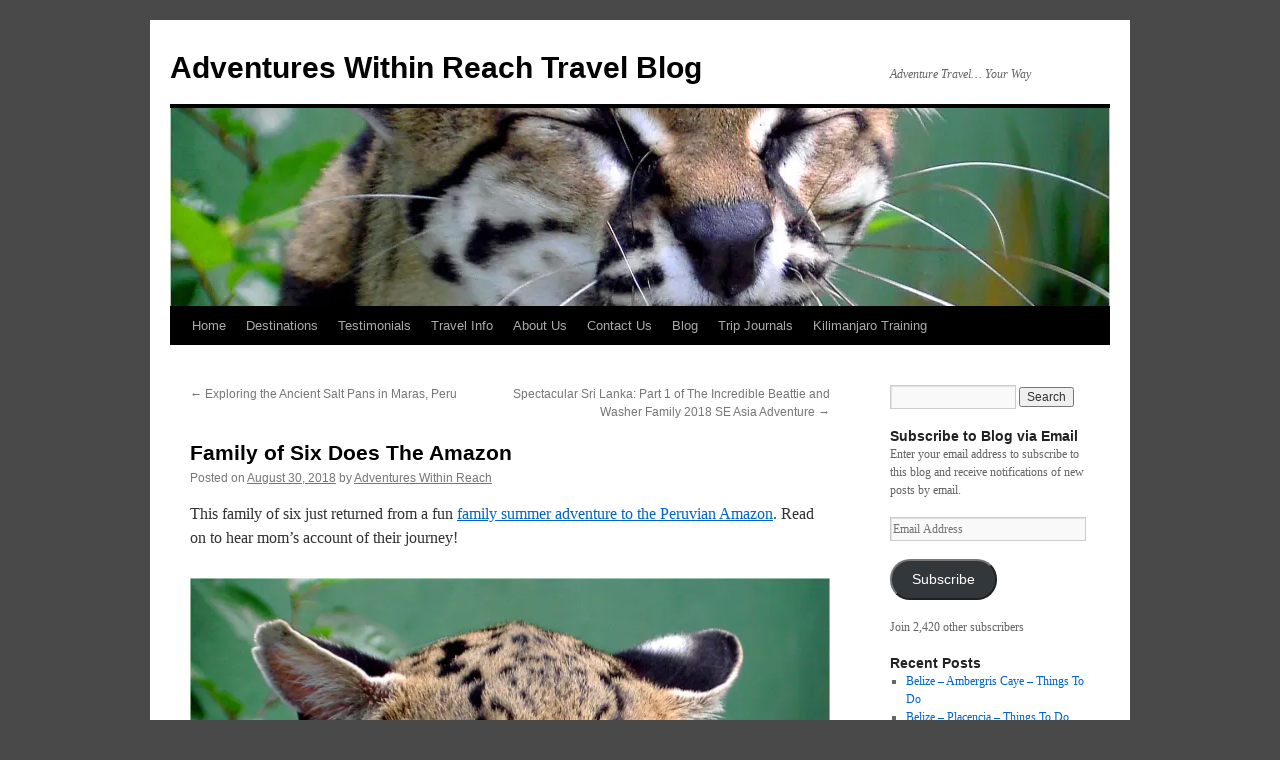

--- FILE ---
content_type: text/html; charset=UTF-8
request_url: https://adventureswithinreach.com/travel/2018/08/30/family-travel-amazon/
body_size: 17555
content:
<!DOCTYPE html>
<html lang="en-US">
<head>
<meta charset="UTF-8" />
<title>
Family of Six Does The Amazon | Adventures Within Reach Travel Blog	</title>
<link rel="profile" href="https://gmpg.org/xfn/11" />
<link rel="stylesheet" type="text/css" media="all" href="https://adventureswithinreach.com/travel/wp-content/themes/twentyten/style.css?ver=20251202" />
<link rel="pingback" href="https://adventureswithinreach.com/travel/xmlrpc.php">
<meta name='robots' content='max-image-preview:large' />
<link rel='dns-prefetch' href='//secure.gravatar.com' />
<link rel='dns-prefetch' href='//stats.wp.com' />
<link rel='dns-prefetch' href='//v0.wordpress.com' />
<link rel='preconnect' href='//i0.wp.com' />
<link rel="alternate" type="application/rss+xml" title="Adventures Within Reach Travel Blog &raquo; Feed" href="https://adventureswithinreach.com/travel/feed/" />
<link rel="alternate" type="application/rss+xml" title="Adventures Within Reach Travel Blog &raquo; Comments Feed" href="https://adventureswithinreach.com/travel/comments/feed/" />
<link rel="alternate" type="application/rss+xml" title="Adventures Within Reach Travel Blog &raquo; Family of Six Does The Amazon Comments Feed" href="https://adventureswithinreach.com/travel/2018/08/30/family-travel-amazon/feed/" />
<link rel="alternate" title="oEmbed (JSON)" type="application/json+oembed" href="https://adventureswithinreach.com/travel/wp-json/oembed/1.0/embed?url=https%3A%2F%2Fadventureswithinreach.com%2Ftravel%2F2018%2F08%2F30%2Ffamily-travel-amazon%2F" />
<link rel="alternate" title="oEmbed (XML)" type="text/xml+oembed" href="https://adventureswithinreach.com/travel/wp-json/oembed/1.0/embed?url=https%3A%2F%2Fadventureswithinreach.com%2Ftravel%2F2018%2F08%2F30%2Ffamily-travel-amazon%2F&#038;format=xml" />
<style id='wp-img-auto-sizes-contain-inline-css' type='text/css'>
img:is([sizes=auto i],[sizes^="auto," i]){contain-intrinsic-size:3000px 1500px}
/*# sourceURL=wp-img-auto-sizes-contain-inline-css */
</style>
<style id='wp-emoji-styles-inline-css' type='text/css'>

	img.wp-smiley, img.emoji {
		display: inline !important;
		border: none !important;
		box-shadow: none !important;
		height: 1em !important;
		width: 1em !important;
		margin: 0 0.07em !important;
		vertical-align: -0.1em !important;
		background: none !important;
		padding: 0 !important;
	}
/*# sourceURL=wp-emoji-styles-inline-css */
</style>
<style id='wp-block-library-inline-css' type='text/css'>
:root{--wp-block-synced-color:#7a00df;--wp-block-synced-color--rgb:122,0,223;--wp-bound-block-color:var(--wp-block-synced-color);--wp-editor-canvas-background:#ddd;--wp-admin-theme-color:#007cba;--wp-admin-theme-color--rgb:0,124,186;--wp-admin-theme-color-darker-10:#006ba1;--wp-admin-theme-color-darker-10--rgb:0,107,160.5;--wp-admin-theme-color-darker-20:#005a87;--wp-admin-theme-color-darker-20--rgb:0,90,135;--wp-admin-border-width-focus:2px}@media (min-resolution:192dpi){:root{--wp-admin-border-width-focus:1.5px}}.wp-element-button{cursor:pointer}:root .has-very-light-gray-background-color{background-color:#eee}:root .has-very-dark-gray-background-color{background-color:#313131}:root .has-very-light-gray-color{color:#eee}:root .has-very-dark-gray-color{color:#313131}:root .has-vivid-green-cyan-to-vivid-cyan-blue-gradient-background{background:linear-gradient(135deg,#00d084,#0693e3)}:root .has-purple-crush-gradient-background{background:linear-gradient(135deg,#34e2e4,#4721fb 50%,#ab1dfe)}:root .has-hazy-dawn-gradient-background{background:linear-gradient(135deg,#faaca8,#dad0ec)}:root .has-subdued-olive-gradient-background{background:linear-gradient(135deg,#fafae1,#67a671)}:root .has-atomic-cream-gradient-background{background:linear-gradient(135deg,#fdd79a,#004a59)}:root .has-nightshade-gradient-background{background:linear-gradient(135deg,#330968,#31cdcf)}:root .has-midnight-gradient-background{background:linear-gradient(135deg,#020381,#2874fc)}:root{--wp--preset--font-size--normal:16px;--wp--preset--font-size--huge:42px}.has-regular-font-size{font-size:1em}.has-larger-font-size{font-size:2.625em}.has-normal-font-size{font-size:var(--wp--preset--font-size--normal)}.has-huge-font-size{font-size:var(--wp--preset--font-size--huge)}.has-text-align-center{text-align:center}.has-text-align-left{text-align:left}.has-text-align-right{text-align:right}.has-fit-text{white-space:nowrap!important}#end-resizable-editor-section{display:none}.aligncenter{clear:both}.items-justified-left{justify-content:flex-start}.items-justified-center{justify-content:center}.items-justified-right{justify-content:flex-end}.items-justified-space-between{justify-content:space-between}.screen-reader-text{border:0;clip-path:inset(50%);height:1px;margin:-1px;overflow:hidden;padding:0;position:absolute;width:1px;word-wrap:normal!important}.screen-reader-text:focus{background-color:#ddd;clip-path:none;color:#444;display:block;font-size:1em;height:auto;left:5px;line-height:normal;padding:15px 23px 14px;text-decoration:none;top:5px;width:auto;z-index:100000}html :where(.has-border-color){border-style:solid}html :where([style*=border-top-color]){border-top-style:solid}html :where([style*=border-right-color]){border-right-style:solid}html :where([style*=border-bottom-color]){border-bottom-style:solid}html :where([style*=border-left-color]){border-left-style:solid}html :where([style*=border-width]){border-style:solid}html :where([style*=border-top-width]){border-top-style:solid}html :where([style*=border-right-width]){border-right-style:solid}html :where([style*=border-bottom-width]){border-bottom-style:solid}html :where([style*=border-left-width]){border-left-style:solid}html :where(img[class*=wp-image-]){height:auto;max-width:100%}:where(figure){margin:0 0 1em}html :where(.is-position-sticky){--wp-admin--admin-bar--position-offset:var(--wp-admin--admin-bar--height,0px)}@media screen and (max-width:600px){html :where(.is-position-sticky){--wp-admin--admin-bar--position-offset:0px}}

/*# sourceURL=wp-block-library-inline-css */
</style><style id='global-styles-inline-css' type='text/css'>
:root{--wp--preset--aspect-ratio--square: 1;--wp--preset--aspect-ratio--4-3: 4/3;--wp--preset--aspect-ratio--3-4: 3/4;--wp--preset--aspect-ratio--3-2: 3/2;--wp--preset--aspect-ratio--2-3: 2/3;--wp--preset--aspect-ratio--16-9: 16/9;--wp--preset--aspect-ratio--9-16: 9/16;--wp--preset--color--black: #000;--wp--preset--color--cyan-bluish-gray: #abb8c3;--wp--preset--color--white: #fff;--wp--preset--color--pale-pink: #f78da7;--wp--preset--color--vivid-red: #cf2e2e;--wp--preset--color--luminous-vivid-orange: #ff6900;--wp--preset--color--luminous-vivid-amber: #fcb900;--wp--preset--color--light-green-cyan: #7bdcb5;--wp--preset--color--vivid-green-cyan: #00d084;--wp--preset--color--pale-cyan-blue: #8ed1fc;--wp--preset--color--vivid-cyan-blue: #0693e3;--wp--preset--color--vivid-purple: #9b51e0;--wp--preset--color--blue: #0066cc;--wp--preset--color--medium-gray: #666;--wp--preset--color--light-gray: #f1f1f1;--wp--preset--gradient--vivid-cyan-blue-to-vivid-purple: linear-gradient(135deg,rgb(6,147,227) 0%,rgb(155,81,224) 100%);--wp--preset--gradient--light-green-cyan-to-vivid-green-cyan: linear-gradient(135deg,rgb(122,220,180) 0%,rgb(0,208,130) 100%);--wp--preset--gradient--luminous-vivid-amber-to-luminous-vivid-orange: linear-gradient(135deg,rgb(252,185,0) 0%,rgb(255,105,0) 100%);--wp--preset--gradient--luminous-vivid-orange-to-vivid-red: linear-gradient(135deg,rgb(255,105,0) 0%,rgb(207,46,46) 100%);--wp--preset--gradient--very-light-gray-to-cyan-bluish-gray: linear-gradient(135deg,rgb(238,238,238) 0%,rgb(169,184,195) 100%);--wp--preset--gradient--cool-to-warm-spectrum: linear-gradient(135deg,rgb(74,234,220) 0%,rgb(151,120,209) 20%,rgb(207,42,186) 40%,rgb(238,44,130) 60%,rgb(251,105,98) 80%,rgb(254,248,76) 100%);--wp--preset--gradient--blush-light-purple: linear-gradient(135deg,rgb(255,206,236) 0%,rgb(152,150,240) 100%);--wp--preset--gradient--blush-bordeaux: linear-gradient(135deg,rgb(254,205,165) 0%,rgb(254,45,45) 50%,rgb(107,0,62) 100%);--wp--preset--gradient--luminous-dusk: linear-gradient(135deg,rgb(255,203,112) 0%,rgb(199,81,192) 50%,rgb(65,88,208) 100%);--wp--preset--gradient--pale-ocean: linear-gradient(135deg,rgb(255,245,203) 0%,rgb(182,227,212) 50%,rgb(51,167,181) 100%);--wp--preset--gradient--electric-grass: linear-gradient(135deg,rgb(202,248,128) 0%,rgb(113,206,126) 100%);--wp--preset--gradient--midnight: linear-gradient(135deg,rgb(2,3,129) 0%,rgb(40,116,252) 100%);--wp--preset--font-size--small: 13px;--wp--preset--font-size--medium: 20px;--wp--preset--font-size--large: 36px;--wp--preset--font-size--x-large: 42px;--wp--preset--spacing--20: 0.44rem;--wp--preset--spacing--30: 0.67rem;--wp--preset--spacing--40: 1rem;--wp--preset--spacing--50: 1.5rem;--wp--preset--spacing--60: 2.25rem;--wp--preset--spacing--70: 3.38rem;--wp--preset--spacing--80: 5.06rem;--wp--preset--shadow--natural: 6px 6px 9px rgba(0, 0, 0, 0.2);--wp--preset--shadow--deep: 12px 12px 50px rgba(0, 0, 0, 0.4);--wp--preset--shadow--sharp: 6px 6px 0px rgba(0, 0, 0, 0.2);--wp--preset--shadow--outlined: 6px 6px 0px -3px rgb(255, 255, 255), 6px 6px rgb(0, 0, 0);--wp--preset--shadow--crisp: 6px 6px 0px rgb(0, 0, 0);}:where(.is-layout-flex){gap: 0.5em;}:where(.is-layout-grid){gap: 0.5em;}body .is-layout-flex{display: flex;}.is-layout-flex{flex-wrap: wrap;align-items: center;}.is-layout-flex > :is(*, div){margin: 0;}body .is-layout-grid{display: grid;}.is-layout-grid > :is(*, div){margin: 0;}:where(.wp-block-columns.is-layout-flex){gap: 2em;}:where(.wp-block-columns.is-layout-grid){gap: 2em;}:where(.wp-block-post-template.is-layout-flex){gap: 1.25em;}:where(.wp-block-post-template.is-layout-grid){gap: 1.25em;}.has-black-color{color: var(--wp--preset--color--black) !important;}.has-cyan-bluish-gray-color{color: var(--wp--preset--color--cyan-bluish-gray) !important;}.has-white-color{color: var(--wp--preset--color--white) !important;}.has-pale-pink-color{color: var(--wp--preset--color--pale-pink) !important;}.has-vivid-red-color{color: var(--wp--preset--color--vivid-red) !important;}.has-luminous-vivid-orange-color{color: var(--wp--preset--color--luminous-vivid-orange) !important;}.has-luminous-vivid-amber-color{color: var(--wp--preset--color--luminous-vivid-amber) !important;}.has-light-green-cyan-color{color: var(--wp--preset--color--light-green-cyan) !important;}.has-vivid-green-cyan-color{color: var(--wp--preset--color--vivid-green-cyan) !important;}.has-pale-cyan-blue-color{color: var(--wp--preset--color--pale-cyan-blue) !important;}.has-vivid-cyan-blue-color{color: var(--wp--preset--color--vivid-cyan-blue) !important;}.has-vivid-purple-color{color: var(--wp--preset--color--vivid-purple) !important;}.has-black-background-color{background-color: var(--wp--preset--color--black) !important;}.has-cyan-bluish-gray-background-color{background-color: var(--wp--preset--color--cyan-bluish-gray) !important;}.has-white-background-color{background-color: var(--wp--preset--color--white) !important;}.has-pale-pink-background-color{background-color: var(--wp--preset--color--pale-pink) !important;}.has-vivid-red-background-color{background-color: var(--wp--preset--color--vivid-red) !important;}.has-luminous-vivid-orange-background-color{background-color: var(--wp--preset--color--luminous-vivid-orange) !important;}.has-luminous-vivid-amber-background-color{background-color: var(--wp--preset--color--luminous-vivid-amber) !important;}.has-light-green-cyan-background-color{background-color: var(--wp--preset--color--light-green-cyan) !important;}.has-vivid-green-cyan-background-color{background-color: var(--wp--preset--color--vivid-green-cyan) !important;}.has-pale-cyan-blue-background-color{background-color: var(--wp--preset--color--pale-cyan-blue) !important;}.has-vivid-cyan-blue-background-color{background-color: var(--wp--preset--color--vivid-cyan-blue) !important;}.has-vivid-purple-background-color{background-color: var(--wp--preset--color--vivid-purple) !important;}.has-black-border-color{border-color: var(--wp--preset--color--black) !important;}.has-cyan-bluish-gray-border-color{border-color: var(--wp--preset--color--cyan-bluish-gray) !important;}.has-white-border-color{border-color: var(--wp--preset--color--white) !important;}.has-pale-pink-border-color{border-color: var(--wp--preset--color--pale-pink) !important;}.has-vivid-red-border-color{border-color: var(--wp--preset--color--vivid-red) !important;}.has-luminous-vivid-orange-border-color{border-color: var(--wp--preset--color--luminous-vivid-orange) !important;}.has-luminous-vivid-amber-border-color{border-color: var(--wp--preset--color--luminous-vivid-amber) !important;}.has-light-green-cyan-border-color{border-color: var(--wp--preset--color--light-green-cyan) !important;}.has-vivid-green-cyan-border-color{border-color: var(--wp--preset--color--vivid-green-cyan) !important;}.has-pale-cyan-blue-border-color{border-color: var(--wp--preset--color--pale-cyan-blue) !important;}.has-vivid-cyan-blue-border-color{border-color: var(--wp--preset--color--vivid-cyan-blue) !important;}.has-vivid-purple-border-color{border-color: var(--wp--preset--color--vivid-purple) !important;}.has-vivid-cyan-blue-to-vivid-purple-gradient-background{background: var(--wp--preset--gradient--vivid-cyan-blue-to-vivid-purple) !important;}.has-light-green-cyan-to-vivid-green-cyan-gradient-background{background: var(--wp--preset--gradient--light-green-cyan-to-vivid-green-cyan) !important;}.has-luminous-vivid-amber-to-luminous-vivid-orange-gradient-background{background: var(--wp--preset--gradient--luminous-vivid-amber-to-luminous-vivid-orange) !important;}.has-luminous-vivid-orange-to-vivid-red-gradient-background{background: var(--wp--preset--gradient--luminous-vivid-orange-to-vivid-red) !important;}.has-very-light-gray-to-cyan-bluish-gray-gradient-background{background: var(--wp--preset--gradient--very-light-gray-to-cyan-bluish-gray) !important;}.has-cool-to-warm-spectrum-gradient-background{background: var(--wp--preset--gradient--cool-to-warm-spectrum) !important;}.has-blush-light-purple-gradient-background{background: var(--wp--preset--gradient--blush-light-purple) !important;}.has-blush-bordeaux-gradient-background{background: var(--wp--preset--gradient--blush-bordeaux) !important;}.has-luminous-dusk-gradient-background{background: var(--wp--preset--gradient--luminous-dusk) !important;}.has-pale-ocean-gradient-background{background: var(--wp--preset--gradient--pale-ocean) !important;}.has-electric-grass-gradient-background{background: var(--wp--preset--gradient--electric-grass) !important;}.has-midnight-gradient-background{background: var(--wp--preset--gradient--midnight) !important;}.has-small-font-size{font-size: var(--wp--preset--font-size--small) !important;}.has-medium-font-size{font-size: var(--wp--preset--font-size--medium) !important;}.has-large-font-size{font-size: var(--wp--preset--font-size--large) !important;}.has-x-large-font-size{font-size: var(--wp--preset--font-size--x-large) !important;}
/*# sourceURL=global-styles-inline-css */
</style>

<style id='classic-theme-styles-inline-css' type='text/css'>
/*! This file is auto-generated */
.wp-block-button__link{color:#fff;background-color:#32373c;border-radius:9999px;box-shadow:none;text-decoration:none;padding:calc(.667em + 2px) calc(1.333em + 2px);font-size:1.125em}.wp-block-file__button{background:#32373c;color:#fff;text-decoration:none}
/*# sourceURL=/wp-includes/css/classic-themes.min.css */
</style>
<link rel='stylesheet' id='twentyten-block-style-css' href='https://adventureswithinreach.com/travel/wp-content/themes/twentyten/blocks.css?ver=20250220' type='text/css' media='all' />
<link rel='stylesheet' id='jetpack-subscriptions-css' href='https://adventureswithinreach.com/travel/wp-content/plugins/jetpack/_inc/build/subscriptions/subscriptions.min.css?ver=15.4' type='text/css' media='all' />
<style id='jetpack_facebook_likebox-inline-css' type='text/css'>
.widget_facebook_likebox {
	overflow: hidden;
}

/*# sourceURL=https://adventureswithinreach.com/travel/wp-content/plugins/jetpack/modules/widgets/facebook-likebox/style.css */
</style>
<link rel='stylesheet' id='sharedaddy-css' href='https://adventureswithinreach.com/travel/wp-content/plugins/jetpack/modules/sharedaddy/sharing.css?ver=15.4' type='text/css' media='all' />
<link rel='stylesheet' id='social-logos-css' href='https://adventureswithinreach.com/travel/wp-content/plugins/jetpack/_inc/social-logos/social-logos.min.css?ver=15.4' type='text/css' media='all' />
<link rel="https://api.w.org/" href="https://adventureswithinreach.com/travel/wp-json/" /><link rel="alternate" title="JSON" type="application/json" href="https://adventureswithinreach.com/travel/wp-json/wp/v2/posts/9065" /><link rel="EditURI" type="application/rsd+xml" title="RSD" href="https://adventureswithinreach.com/travel/xmlrpc.php?rsd" />

<link rel="canonical" href="https://adventureswithinreach.com/travel/2018/08/30/family-travel-amazon/" />
<link rel='shortlink' href='https://wp.me/p2Xxsg-2md' />
	<style>img#wpstats{display:none}</style>
		<style type="text/css" id="custom-background-css">
body.custom-background { background-color: #494949; }
</style>
	
<!-- Jetpack Open Graph Tags -->
<meta property="og:type" content="article" />
<meta property="og:title" content="Family of Six Does The Amazon" />
<meta property="og:url" content="https://adventureswithinreach.com/travel/2018/08/30/family-travel-amazon/" />
<meta property="og:description" content="This family of six just returned from a fun family summer adventure to the Peruvian Amazon. Read on to hear mom&#8217;s account of their journey! &#8220;We had an incredible time &#8211; we loved T…" />
<meta property="article:published_time" content="2018-08-30T19:24:32+00:00" />
<meta property="article:modified_time" content="2018-09-25T21:34:05+00:00" />
<meta property="og:site_name" content="Adventures Within Reach Travel Blog" />
<meta property="og:image" content="https://i0.wp.com/adventureswithinreach.com/travel/wp-content/uploads/2018/08/manati.oncinha.jpg?fit=1200%2C900&#038;ssl=1" />
<meta property="og:image:width" content="1200" />
<meta property="og:image:height" content="900" />
<meta property="og:image:alt" content="" />
<meta property="og:locale" content="en_US" />
<meta name="twitter:site" content="@awradventures" />
<meta name="twitter:text:title" content="Family of Six Does The Amazon" />
<meta name="twitter:image" content="https://i0.wp.com/adventureswithinreach.com/travel/wp-content/uploads/2018/08/manati.oncinha.jpg?fit=1200%2C900&#038;ssl=1&#038;w=640" />
<meta name="twitter:card" content="summary_large_image" />

<!-- End Jetpack Open Graph Tags -->
<link rel='stylesheet' id='jetpack-swiper-library-css' href='https://adventureswithinreach.com/travel/wp-content/plugins/jetpack/_inc/blocks/swiper.css?ver=15.4' type='text/css' media='all' />
<link rel='stylesheet' id='jetpack-carousel-css' href='https://adventureswithinreach.com/travel/wp-content/plugins/jetpack/modules/carousel/jetpack-carousel.css?ver=15.4' type='text/css' media='all' />
</head>

<body class="wp-singular post-template-default single single-post postid-9065 single-format-standard custom-background wp-theme-twentyten">
<div id="wrapper" class="hfeed">
		<a href="#content" class="screen-reader-text skip-link">Skip to content</a>
	<div id="header">
		<div id="masthead">
			<div id="branding" role="banner">
									<div id="site-title">
						<span>
							<a href="https://adventureswithinreach.com/travel/" rel="home" >Adventures Within Reach Travel Blog</a>
						</span>
					</div>
										<div id="site-description">Adventure Travel&#8230; Your Way</div>
					<img width="940" height="198" src="https://i0.wp.com/adventureswithinreach.com/travel/wp-content/uploads/2018/08/manati.oncinha.jpg?resize=940%2C198&amp;ssl=1" class="attachment-post-thumbnail size-post-thumbnail wp-post-image" alt="" decoding="async" fetchpriority="high" srcset="https://i0.wp.com/adventureswithinreach.com/travel/wp-content/uploads/2018/08/manati.oncinha.jpg?resize=940%2C198&amp;ssl=1 940w, https://i0.wp.com/adventureswithinreach.com/travel/wp-content/uploads/2018/08/manati.oncinha.jpg?zoom=2&amp;resize=940%2C198 1880w" sizes="(max-width: 940px) 100vw, 940px" data-attachment-id="9069" data-permalink="https://adventureswithinreach.com/travel/2018/08/30/family-travel-amazon/manati-oncinha-2/" data-orig-file="https://i0.wp.com/adventureswithinreach.com/travel/wp-content/uploads/2018/08/manati.oncinha.jpg?fit=2560%2C1920&amp;ssl=1" data-orig-size="2560,1920" data-comments-opened="1" data-image-meta="{&quot;aperture&quot;:&quot;0&quot;,&quot;credit&quot;:&quot;&quot;,&quot;camera&quot;:&quot;&quot;,&quot;caption&quot;:&quot;&quot;,&quot;created_timestamp&quot;:&quot;0&quot;,&quot;copyright&quot;:&quot;&quot;,&quot;focal_length&quot;:&quot;0&quot;,&quot;iso&quot;:&quot;0&quot;,&quot;shutter_speed&quot;:&quot;0&quot;,&quot;title&quot;:&quot;&quot;,&quot;orientation&quot;:&quot;0&quot;}" data-image-title="manati.oncinha" data-image-description="" data-image-caption="" data-medium-file="https://i0.wp.com/adventureswithinreach.com/travel/wp-content/uploads/2018/08/manati.oncinha.jpg?fit=300%2C225&amp;ssl=1" data-large-file="https://i0.wp.com/adventureswithinreach.com/travel/wp-content/uploads/2018/08/manati.oncinha.jpg?fit=640%2C480&amp;ssl=1" />			</div><!-- #branding -->

			<div id="access" role="navigation">
				<div class="menu-header"><ul id="menu-main-menu" class="menu"><li id="menu-item-1545" class="menu-item menu-item-type-custom menu-item-object-custom menu-item-1545"><a href="http://adventureswithinreach.com/">Home</a></li>
<li id="menu-item-1540" class="menu-item menu-item-type-custom menu-item-object-custom menu-item-1540"><a href="http://adventureswithinreach.com/destinations.html">Destinations</a></li>
<li id="menu-item-1541" class="menu-item menu-item-type-custom menu-item-object-custom menu-item-1541"><a href="http://adventureswithinreach.com/faq/testimonials.html">Testimonials</a></li>
<li id="menu-item-1542" class="menu-item menu-item-type-custom menu-item-object-custom menu-item-1542"><a href="http://adventureswithinreach.com/faq/">Travel Info</a></li>
<li id="menu-item-1543" class="menu-item menu-item-type-custom menu-item-object-custom menu-item-1543"><a href="http://adventureswithinreach.com/aboutus.html">About Us</a></li>
<li id="menu-item-1544" class="menu-item menu-item-type-custom menu-item-object-custom menu-item-1544"><a href="http://adventureswithinreach.com/contactus.php">Contact Us</a></li>
<li id="menu-item-1833" class="menu-item menu-item-type-custom menu-item-object-custom menu-item-home menu-item-1833"><a href="http://adventureswithinreach.com/travel/">Blog</a></li>
<li id="menu-item-1832" class="menu-item menu-item-type-custom menu-item-object-custom menu-item-1832"><a href="http://adventureswithinreach.com/travel/trip-journals/">Trip Journals</a></li>
<li id="menu-item-2393" class="menu-item menu-item-type-post_type menu-item-object-page menu-item-2393"><a href="https://adventureswithinreach.com/travel/kilimanjaro-training/">Kilimanjaro Training</a></li>
</ul></div>			</div><!-- #access -->
		</div><!-- #masthead -->
	</div><!-- #header -->

	<div id="main">

		<div id="container">
			<div id="content" role="main">

			

				<div id="nav-above" class="navigation">
					<div class="nav-previous"><a href="https://adventureswithinreach.com/travel/2018/08/27/maras-peru-salt-pans/" rel="prev"><span class="meta-nav">&larr;</span> Exploring the Ancient Salt Pans in Maras, Peru</a></div>
					<div class="nav-next"><a href="https://adventureswithinreach.com/travel/2018/09/03/incredible-sri-lanka-southeast-asia-family-adventure-2018/" rel="next">Spectacular Sri Lanka: Part 1 of The Incredible Beattie and Washer Family 2018 SE Asia Adventure <span class="meta-nav">&rarr;</span></a></div>
				</div><!-- #nav-above -->

				<div id="post-9065" class="post-9065 post type-post status-publish format-standard has-post-thumbnail hentry category-brazil category-family-travel category-machu-picchu category-peru category-south-america category-trip-journals tag-amazon tag-brasil tag-brazil tag-family-adventure-travel tag-family-travel tag-family-vacation tag-monkeys tag-peru tag-wildlife">
					<h1 class="entry-title">Family of Six Does The Amazon</h1>

					<div class="entry-meta">
						<span class="meta-prep meta-prep-author">Posted on</span> <a href="https://adventureswithinreach.com/travel/2018/08/30/family-travel-amazon/" title="1:24 pm" rel="bookmark"><span class="entry-date">August 30, 2018</span></a> <span class="meta-sep">by</span> <span class="author vcard"><a class="url fn n" href="https://adventureswithinreach.com/travel/author/withinrch/" title="View all posts by Adventures Within Reach">Adventures Within Reach</a></span>					</div><!-- .entry-meta -->

					<div class="entry-content">
						<p>This family of six just returned from a fun <a href="https://adventureswithinreach.com/destination/trip/?trip=3-Day%20Amazon%20Rainforest">family summer adventure to the Peruvian Amazon</a>. Read on to hear mom&#8217;s account of their journey!</p>
<p><img data-recalc-dims="1" decoding="async" data-attachment-id="9069" data-permalink="https://adventureswithinreach.com/travel/2018/08/30/family-travel-amazon/manati-oncinha-2/" data-orig-file="https://i0.wp.com/adventureswithinreach.com/travel/wp-content/uploads/2018/08/manati.oncinha.jpg?fit=2560%2C1920&amp;ssl=1" data-orig-size="2560,1920" data-comments-opened="1" data-image-meta="{&quot;aperture&quot;:&quot;0&quot;,&quot;credit&quot;:&quot;&quot;,&quot;camera&quot;:&quot;&quot;,&quot;caption&quot;:&quot;&quot;,&quot;created_timestamp&quot;:&quot;0&quot;,&quot;copyright&quot;:&quot;&quot;,&quot;focal_length&quot;:&quot;0&quot;,&quot;iso&quot;:&quot;0&quot;,&quot;shutter_speed&quot;:&quot;0&quot;,&quot;title&quot;:&quot;&quot;,&quot;orientation&quot;:&quot;0&quot;}" data-image-title="manati.oncinha" data-image-description="" data-image-caption="" data-medium-file="https://i0.wp.com/adventureswithinreach.com/travel/wp-content/uploads/2018/08/manati.oncinha.jpg?fit=300%2C225&amp;ssl=1" data-large-file="https://i0.wp.com/adventureswithinreach.com/travel/wp-content/uploads/2018/08/manati.oncinha.jpg?fit=640%2C480&amp;ssl=1" class="alignright wp-image-9069 size-full" src="https://i0.wp.com/adventureswithinreach.com/travel/wp-content/uploads/2018/08/manati.oncinha.jpg?resize=640%2C480" alt="" width="640" height="480" srcset="https://i0.wp.com/adventureswithinreach.com/travel/wp-content/uploads/2018/08/manati.oncinha.jpg?w=2560&amp;ssl=1 2560w, https://i0.wp.com/adventureswithinreach.com/travel/wp-content/uploads/2018/08/manati.oncinha.jpg?resize=300%2C225&amp;ssl=1 300w, https://i0.wp.com/adventureswithinreach.com/travel/wp-content/uploads/2018/08/manati.oncinha.jpg?resize=768%2C576&amp;ssl=1 768w, https://i0.wp.com/adventureswithinreach.com/travel/wp-content/uploads/2018/08/manati.oncinha.jpg?resize=1024%2C768&amp;ssl=1 1024w, https://i0.wp.com/adventureswithinreach.com/travel/wp-content/uploads/2018/08/manati.oncinha.jpg?w=1280 1280w, https://i0.wp.com/adventureswithinreach.com/travel/wp-content/uploads/2018/08/manati.oncinha.jpg?w=1920 1920w" sizes="(max-width: 640px) 100vw, 640px" /></p>
<p style="padding-left: 30px;"><em>&#8220;We had an incredible time &#8211; we loved <a href="https://adventureswithinreach.com/destination/trip/?trip=3-Day%20Amazon%20Rainforest">The Inkaterra Field Guide Station</a> (it was so intimate) and our guide, Oscar, was terrific. He was very flexible for the adventures we wanted. I would very much be a 10 to recommend AWR.</em></p>
<p style="padding-left: 30px;"><em>Probably our two favorite adventures were going onto the unofficial monkey island &#8211; and being so patient and then after about an hour, they came down to us &#8211; one member at a time. Even climbed on our guide for the fruit &#8211; was a bit crazy making but so cool.</em></p>
<p><img data-recalc-dims="1" decoding="async" data-attachment-id="9068" data-permalink="https://adventureswithinreach.com/travel/2018/08/30/family-travel-amazon/amazon-lodge-day-3-2/" data-orig-file="https://i0.wp.com/adventureswithinreach.com/travel/wp-content/uploads/2018/08/amazon-lodge-day-3.jpg?fit=1400%2C928&amp;ssl=1" data-orig-size="1400,928" data-comments-opened="1" data-image-meta="{&quot;aperture&quot;:&quot;3.5&quot;,&quot;credit&quot;:&quot;Picasa&quot;,&quot;camera&quot;:&quot;NIKON D7000&quot;,&quot;caption&quot;:&quot;&quot;,&quot;created_timestamp&quot;:&quot;1364959216&quot;,&quot;copyright&quot;:&quot;&quot;,&quot;focal_length&quot;:&quot;18&quot;,&quot;iso&quot;:&quot;800&quot;,&quot;shutter_speed&quot;:&quot;0.02&quot;,&quot;title&quot;:&quot;&quot;,&quot;orientation&quot;:&quot;0&quot;}" data-image-title="amazon lodge day 3" data-image-description="" data-image-caption="" data-medium-file="https://i0.wp.com/adventureswithinreach.com/travel/wp-content/uploads/2018/08/amazon-lodge-day-3.jpg?fit=300%2C199&amp;ssl=1" data-large-file="https://i0.wp.com/adventureswithinreach.com/travel/wp-content/uploads/2018/08/amazon-lodge-day-3.jpg?fit=640%2C424&amp;ssl=1" class="alignright wp-image-9068 size-large" src="https://i0.wp.com/adventureswithinreach.com/travel/wp-content/uploads/2018/08/amazon-lodge-day-3.jpg?resize=640%2C424" alt="" width="640" height="424" srcset="https://i0.wp.com/adventureswithinreach.com/travel/wp-content/uploads/2018/08/amazon-lodge-day-3.jpg?resize=1024%2C679&amp;ssl=1 1024w, https://i0.wp.com/adventureswithinreach.com/travel/wp-content/uploads/2018/08/amazon-lodge-day-3.jpg?resize=300%2C199&amp;ssl=1 300w, https://i0.wp.com/adventureswithinreach.com/travel/wp-content/uploads/2018/08/amazon-lodge-day-3.jpg?resize=768%2C509&amp;ssl=1 768w, https://i0.wp.com/adventureswithinreach.com/travel/wp-content/uploads/2018/08/amazon-lodge-day-3.jpg?w=1400&amp;ssl=1 1400w, https://i0.wp.com/adventureswithinreach.com/travel/wp-content/uploads/2018/08/amazon-lodge-day-3.jpg?w=1280 1280w" sizes="(max-width: 640px) 100vw, 640px" /></p>
<p style="padding-left: 30px;"><em>Then we got to go to the National Park and the garden of literally Eden with all the fruits and plants (tried so many cool things) and then walked up about 45 minutes and did a slow float back to the Madre de Dios on a cool canoe. Birds and the sunset &#8211; epic day.</em></p>
<p style="padding-left: 30px;"><em>We loved the food and the people and our cool cabanas.</em></p>
<p style="padding-left: 30px;"><em>Thanks AWR for your help on this planning and great communication!&#8221;</em></p>
<p style="padding-left: 30px;"><em>-Tammy</em></p>
<p><img data-recalc-dims="1" loading="lazy" decoding="async" data-attachment-id="9066" data-permalink="https://adventureswithinreach.com/travel/2018/08/30/family-travel-amazon/trip487/" data-orig-file="https://i0.wp.com/adventureswithinreach.com/travel/wp-content/uploads/2018/08/trip487.jpg?fit=3311%2C2207&amp;ssl=1" data-orig-size="3311,2207" data-comments-opened="1" data-image-meta="{&quot;aperture&quot;:&quot;0&quot;,&quot;credit&quot;:&quot;&quot;,&quot;camera&quot;:&quot;&quot;,&quot;caption&quot;:&quot;&quot;,&quot;created_timestamp&quot;:&quot;0&quot;,&quot;copyright&quot;:&quot;&quot;,&quot;focal_length&quot;:&quot;0&quot;,&quot;iso&quot;:&quot;0&quot;,&quot;shutter_speed&quot;:&quot;0&quot;,&quot;title&quot;:&quot;&quot;,&quot;orientation&quot;:&quot;0&quot;}" data-image-title="trip487" data-image-description="" data-image-caption="" data-medium-file="https://i0.wp.com/adventureswithinreach.com/travel/wp-content/uploads/2018/08/trip487.jpg?fit=300%2C200&amp;ssl=1" data-large-file="https://i0.wp.com/adventureswithinreach.com/travel/wp-content/uploads/2018/08/trip487.jpg?fit=640%2C427&amp;ssl=1" class="alignright wp-image-9066 size-full" src="https://i0.wp.com/adventureswithinreach.com/travel/wp-content/uploads/2018/08/trip487.jpg?resize=640%2C427" alt="" width="640" height="427" srcset="https://i0.wp.com/adventureswithinreach.com/travel/wp-content/uploads/2018/08/trip487.jpg?w=3311&amp;ssl=1 3311w, https://i0.wp.com/adventureswithinreach.com/travel/wp-content/uploads/2018/08/trip487.jpg?resize=300%2C200&amp;ssl=1 300w, https://i0.wp.com/adventureswithinreach.com/travel/wp-content/uploads/2018/08/trip487.jpg?resize=768%2C512&amp;ssl=1 768w, https://i0.wp.com/adventureswithinreach.com/travel/wp-content/uploads/2018/08/trip487.jpg?resize=1024%2C683&amp;ssl=1 1024w, https://i0.wp.com/adventureswithinreach.com/travel/wp-content/uploads/2018/08/trip487.jpg?w=1280 1280w, https://i0.wp.com/adventureswithinreach.com/travel/wp-content/uploads/2018/08/trip487.jpg?w=1920 1920w" sizes="auto, (max-width: 640px) 100vw, 640px" /></p>
<p>Want to plan your family&#8217;s next Amazon adventure? Check out some of these itineraries for more ideas:</p>
<ul>
<li><a href="https://adventureswithinreach.com/destination/trip/?trip=3-Day%20Amazon%20Rainforest">3-Day Amazon Rainforest</a></li>
<li><a href="https://adventureswithinreach.com/destination/trip/?trip=4-Day%20Amazon%20Immersion%3A%20Jungle%20Adventure">4-Day Amazon Immersion: Jungle Adventure</a></li>
<li><a href="https://adventureswithinreach.com/destination/trip/?trip=5-Day%20Complete%20Amazon%3A%20Boat%20Expedition">5-Day Complete Amazon: Boat Expedition</a></li>
<li><a href="https://adventureswithinreach.com/destination/trip/?trip=6-Day Secrets and Spices of the Amazon">6-Day Secrets and Spices of the Amazon</a></li>
</ul>
<p><img data-recalc-dims="1" loading="lazy" decoding="async" data-attachment-id="9067" data-permalink="https://adventureswithinreach.com/travel/2018/08/30/family-travel-amazon/trip509/" data-orig-file="https://i0.wp.com/adventureswithinreach.com/travel/wp-content/uploads/2018/08/trip509.jpg?fit=2000%2C1350&amp;ssl=1" data-orig-size="2000,1350" data-comments-opened="1" data-image-meta="{&quot;aperture&quot;:&quot;0&quot;,&quot;credit&quot;:&quot;&quot;,&quot;camera&quot;:&quot;&quot;,&quot;caption&quot;:&quot;&quot;,&quot;created_timestamp&quot;:&quot;0&quot;,&quot;copyright&quot;:&quot;&quot;,&quot;focal_length&quot;:&quot;0&quot;,&quot;iso&quot;:&quot;0&quot;,&quot;shutter_speed&quot;:&quot;0&quot;,&quot;title&quot;:&quot;&quot;,&quot;orientation&quot;:&quot;0&quot;}" data-image-title="trip509" data-image-description="" data-image-caption="" data-medium-file="https://i0.wp.com/adventureswithinreach.com/travel/wp-content/uploads/2018/08/trip509.jpg?fit=300%2C203&amp;ssl=1" data-large-file="https://i0.wp.com/adventureswithinreach.com/travel/wp-content/uploads/2018/08/trip509.jpg?fit=640%2C432&amp;ssl=1" class="alignright wp-image-9067 size-full" src="https://i0.wp.com/adventureswithinreach.com/travel/wp-content/uploads/2018/08/trip509.jpg?resize=640%2C432" alt="" width="640" height="432" srcset="https://i0.wp.com/adventureswithinreach.com/travel/wp-content/uploads/2018/08/trip509.jpg?w=2000&amp;ssl=1 2000w, https://i0.wp.com/adventureswithinreach.com/travel/wp-content/uploads/2018/08/trip509.jpg?resize=300%2C203&amp;ssl=1 300w, https://i0.wp.com/adventureswithinreach.com/travel/wp-content/uploads/2018/08/trip509.jpg?resize=768%2C518&amp;ssl=1 768w, https://i0.wp.com/adventureswithinreach.com/travel/wp-content/uploads/2018/08/trip509.jpg?resize=1024%2C691&amp;ssl=1 1024w, https://i0.wp.com/adventureswithinreach.com/travel/wp-content/uploads/2018/08/trip509.jpg?w=1280 1280w, https://i0.wp.com/adventureswithinreach.com/travel/wp-content/uploads/2018/08/trip509.jpg?w=1920 1920w" sizes="auto, (max-width: 640px) 100vw, 640px" /></p>
<p>Your friendly South America expert,</p>
<p>Gretchen</p>
<div class="sharedaddy sd-sharing-enabled"><div class="robots-nocontent sd-block sd-social sd-social-icon sd-sharing"><h3 class="sd-title">Share this:</h3><div class="sd-content"><ul><li class="share-facebook"><a rel="nofollow noopener noreferrer"
				data-shared="sharing-facebook-9065"
				class="share-facebook sd-button share-icon no-text"
				href="https://adventureswithinreach.com/travel/2018/08/30/family-travel-amazon/?share=facebook"
				target="_blank"
				aria-labelledby="sharing-facebook-9065"
				>
				<span id="sharing-facebook-9065" hidden>Click to share on Facebook (Opens in new window)</span>
				<span>Facebook</span>
			</a></li><li class="share-email"><a rel="nofollow noopener noreferrer"
				data-shared="sharing-email-9065"
				class="share-email sd-button share-icon no-text"
				href="mailto:?subject=%5BShared%20Post%5D%20Family%20of%20Six%20Does%20The%20Amazon&#038;body=https%3A%2F%2Fadventureswithinreach.com%2Ftravel%2F2018%2F08%2F30%2Ffamily-travel-amazon%2F&#038;share=email"
				target="_blank"
				aria-labelledby="sharing-email-9065"
				data-email-share-error-title="Do you have email set up?" data-email-share-error-text="If you&#039;re having problems sharing via email, you might not have email set up for your browser. You may need to create a new email yourself." data-email-share-nonce="e8c2b84135" data-email-share-track-url="https://adventureswithinreach.com/travel/2018/08/30/family-travel-amazon/?share=email">
				<span id="sharing-email-9065" hidden>Click to email a link to a friend (Opens in new window)</span>
				<span>Email</span>
			</a></li><li class="share-twitter"><a rel="nofollow noopener noreferrer"
				data-shared="sharing-twitter-9065"
				class="share-twitter sd-button share-icon no-text"
				href="https://adventureswithinreach.com/travel/2018/08/30/family-travel-amazon/?share=twitter"
				target="_blank"
				aria-labelledby="sharing-twitter-9065"
				>
				<span id="sharing-twitter-9065" hidden>Click to share on X (Opens in new window)</span>
				<span>X</span>
			</a></li><li class="share-print"><a rel="nofollow noopener noreferrer"
				data-shared="sharing-print-9065"
				class="share-print sd-button share-icon no-text"
				href="https://adventureswithinreach.com/travel/2018/08/30/family-travel-amazon/#print?share=print"
				target="_blank"
				aria-labelledby="sharing-print-9065"
				>
				<span id="sharing-print-9065" hidden>Click to print (Opens in new window)</span>
				<span>Print</span>
			</a></li><li class="share-reddit"><a rel="nofollow noopener noreferrer"
				data-shared="sharing-reddit-9065"
				class="share-reddit sd-button share-icon no-text"
				href="https://adventureswithinreach.com/travel/2018/08/30/family-travel-amazon/?share=reddit"
				target="_blank"
				aria-labelledby="sharing-reddit-9065"
				>
				<span id="sharing-reddit-9065" hidden>Click to share on Reddit (Opens in new window)</span>
				<span>Reddit</span>
			</a></li><li class="share-pinterest"><a rel="nofollow noopener noreferrer"
				data-shared="sharing-pinterest-9065"
				class="share-pinterest sd-button share-icon no-text"
				href="https://adventureswithinreach.com/travel/2018/08/30/family-travel-amazon/?share=pinterest"
				target="_blank"
				aria-labelledby="sharing-pinterest-9065"
				>
				<span id="sharing-pinterest-9065" hidden>Click to share on Pinterest (Opens in new window)</span>
				<span>Pinterest</span>
			</a></li><li class="share-end"></li></ul></div></div></div>											</div><!-- .entry-content -->

		
						<div class="entry-utility">
							This entry was posted in <a href="https://adventureswithinreach.com/travel/category/brazil/" rel="category tag">Brazil</a>, <a href="https://adventureswithinreach.com/travel/category/family-travel/" rel="category tag">Family Travel</a>, <a href="https://adventureswithinreach.com/travel/category/machu-picchu/" rel="category tag">Machu Picchu</a>, <a href="https://adventureswithinreach.com/travel/category/peru/" rel="category tag">Peru</a>, <a href="https://adventureswithinreach.com/travel/category/south-america/" rel="category tag">South America</a>, <a href="https://adventureswithinreach.com/travel/category/trip-journals/" rel="category tag">Trip Journals</a> and tagged <a href="https://adventureswithinreach.com/travel/tag/amazon/" rel="tag">Amazon</a>, <a href="https://adventureswithinreach.com/travel/tag/brasil/" rel="tag">Brasil</a>, <a href="https://adventureswithinreach.com/travel/tag/brazil/" rel="tag">Brazil</a>, <a href="https://adventureswithinreach.com/travel/tag/family-adventure-travel/" rel="tag">family adventure travel</a>, <a href="https://adventureswithinreach.com/travel/tag/family-travel/" rel="tag">family travel</a>, <a href="https://adventureswithinreach.com/travel/tag/family-vacation/" rel="tag">Family Vacation</a>, <a href="https://adventureswithinreach.com/travel/tag/monkeys/" rel="tag">Monkeys</a>, <a href="https://adventureswithinreach.com/travel/tag/peru/" rel="tag">Peru</a>, <a href="https://adventureswithinreach.com/travel/tag/wildlife/" rel="tag">wildlife</a>. Bookmark the <a href="https://adventureswithinreach.com/travel/2018/08/30/family-travel-amazon/" title="Permalink to Family of Six Does The Amazon" rel="bookmark">permalink</a>.													</div><!-- .entry-utility -->
					</div><!-- #post-9065 -->

					<div id="nav-below" class="navigation">
						<div class="nav-previous"><a href="https://adventureswithinreach.com/travel/2018/08/27/maras-peru-salt-pans/" rel="prev"><span class="meta-nav">&larr;</span> Exploring the Ancient Salt Pans in Maras, Peru</a></div>
						<div class="nav-next"><a href="https://adventureswithinreach.com/travel/2018/09/03/incredible-sri-lanka-southeast-asia-family-adventure-2018/" rel="next">Spectacular Sri Lanka: Part 1 of The Incredible Beattie and Washer Family 2018 SE Asia Adventure <span class="meta-nav">&rarr;</span></a></div>
					</div><!-- #nav-below -->

					
			<div id="comments">



	<div id="respond" class="comment-respond">
		<h3 id="reply-title" class="comment-reply-title">Leave a Reply <small><a rel="nofollow" id="cancel-comment-reply-link" href="/travel/2018/08/30/family-travel-amazon/#respond" style="display:none;">Cancel reply</a></small></h3><form action="https://adventureswithinreach.com/travel/wp-comments-post.php" method="post" id="commentform" class="comment-form"><p class="comment-notes"><span id="email-notes">Your email address will not be published.</span> <span class="required-field-message">Required fields are marked <span class="required">*</span></span></p><p class="comment-form-comment"><label for="comment">Comment <span class="required">*</span></label> <textarea id="comment" name="comment" cols="45" rows="8" maxlength="65525" required="required"></textarea></p><p class="comment-form-author"><label for="author">Name <span class="required">*</span></label> <input id="author" name="author" type="text" value="" size="30" maxlength="245" autocomplete="name" required="required" /></p>
<p class="comment-form-email"><label for="email">Email <span class="required">*</span></label> <input id="email" name="email" type="text" value="" size="30" maxlength="100" aria-describedby="email-notes" autocomplete="email" required="required" /></p>
<p class="comment-form-url"><label for="url">Website</label> <input id="url" name="url" type="text" value="" size="30" maxlength="200" autocomplete="url" /></p>
<p class="comment-subscription-form"><input type="checkbox" name="subscribe_comments" id="subscribe_comments" value="subscribe" style="width: auto; -moz-appearance: checkbox; -webkit-appearance: checkbox;" /> <label class="subscribe-label" id="subscribe-label" for="subscribe_comments">Notify me of follow-up comments by email.</label></p><p class="comment-subscription-form"><input type="checkbox" name="subscribe_blog" id="subscribe_blog" value="subscribe" style="width: auto; -moz-appearance: checkbox; -webkit-appearance: checkbox;" /> <label class="subscribe-label" id="subscribe-blog-label" for="subscribe_blog">Notify me of new posts by email.</label></p><p class="form-submit"><input name="submit" type="submit" id="submit" class="submit" value="Post Comment" /> <input type='hidden' name='comment_post_ID' value='9065' id='comment_post_ID' />
<input type='hidden' name='comment_parent' id='comment_parent' value='0' />
</p><p style="display: none;"><input type="hidden" id="akismet_comment_nonce" name="akismet_comment_nonce" value="e99aec074c" /></p><p style="display: none !important;" class="akismet-fields-container" data-prefix="ak_"><label>&#916;<textarea name="ak_hp_textarea" cols="45" rows="8" maxlength="100"></textarea></label><input type="hidden" id="ak_js_1" name="ak_js" value="76"/><script>document.getElementById( "ak_js_1" ).setAttribute( "value", ( new Date() ).getTime() );</script></p></form>	</div><!-- #respond -->
	
</div><!-- #comments -->

	
			</div><!-- #content -->
		</div><!-- #container -->


		<div id="primary" class="widget-area" role="complementary">
			<ul class="xoxo">

<li id="search-3" class="widget-container widget_search"><form role="search" method="get" id="searchform" class="searchform" action="https://adventureswithinreach.com/travel/">
				<div>
					<label class="screen-reader-text" for="s">Search for:</label>
					<input type="text" value="" name="s" id="s" />
					<input type="submit" id="searchsubmit" value="Search" />
				</div>
			</form></li><li id="blog_subscription-2" class="widget-container widget_blog_subscription jetpack_subscription_widget"><h3 class="widget-title">Subscribe to Blog via Email</h3>
			<div class="wp-block-jetpack-subscriptions__container">
			<form action="#" method="post" accept-charset="utf-8" id="subscribe-blog-blog_subscription-2"
				data-blog="43742628"
				data-post_access_level="everybody" >
									<div id="subscribe-text"><p>Enter your email address to subscribe to this blog and receive notifications of new posts by email.</p>
</div>
										<p id="subscribe-email">
						<label id="jetpack-subscribe-label"
							class="screen-reader-text"
							for="subscribe-field-blog_subscription-2">
							Email Address						</label>
						<input type="email" name="email" autocomplete="email" required="required"
																					value=""
							id="subscribe-field-blog_subscription-2"
							placeholder="Email Address"
						/>
					</p>

					<p id="subscribe-submit"
											>
						<input type="hidden" name="action" value="subscribe"/>
						<input type="hidden" name="source" value="https://adventureswithinreach.com/travel/2018/08/30/family-travel-amazon/"/>
						<input type="hidden" name="sub-type" value="widget"/>
						<input type="hidden" name="redirect_fragment" value="subscribe-blog-blog_subscription-2"/>
						<input type="hidden" id="_wpnonce" name="_wpnonce" value="cda168c956" /><input type="hidden" name="_wp_http_referer" value="/travel/2018/08/30/family-travel-amazon/" />						<button type="submit"
															class="wp-block-button__link"
																					name="jetpack_subscriptions_widget"
						>
							Subscribe						</button>
					</p>
							</form>
							<div class="wp-block-jetpack-subscriptions__subscount">
					Join 2,420 other subscribers				</div>
						</div>
			
</li>
		<li id="recent-posts-3" class="widget-container widget_recent_entries">
		<h3 class="widget-title">Recent Posts</h3>
		<ul>
											<li>
					<a href="https://adventureswithinreach.com/travel/2025/10/28/belize-ambergris-caye-things-to-do/">Belize &#8211; Ambergris Caye &#8211; Things To Do</a>
									</li>
											<li>
					<a href="https://adventureswithinreach.com/travel/2025/10/26/belize-placencia-things-to-do/">Belize &#8211; Placencia &#8211; Things To Do</a>
									</li>
											<li>
					<a href="https://adventureswithinreach.com/travel/2025/10/25/belize-hotels-in-san-ignacio/">Belize &#8211; Hotels in San Ignacio</a>
									</li>
											<li>
					<a href="https://adventureswithinreach.com/travel/2025/10/08/atm-cave/">Belize &#8211; ATM Cave</a>
									</li>
											<li>
					<a href="https://adventureswithinreach.com/travel/2025/08/24/rome-trip-report/">Rome Trip Report</a>
									</li>
											<li>
					<a href="https://adventureswithinreach.com/travel/2025/06/06/lepogo-lodge-lapalala-wilderness-reserve/">Lepogo Lodge: Lapalala Wilderness Reserve</a>
									</li>
											<li>
					<a href="https://adventureswithinreach.com/travel/2025/02/22/belize-hotels-in-placencia/">Belize &#8211; Hotels in Placencia</a>
									</li>
											<li>
					<a href="https://adventureswithinreach.com/travel/2025/01/19/belize-trip-report-placencia-ambergris-caye-san-ignacio/">Belize Trip Report &#8212; Placencia, Ambergris Caye, San Ignacio</a>
									</li>
											<li>
					<a href="https://adventureswithinreach.com/travel/2025/01/12/belize-hotels-on-ambergris-caye/">Belize &#8211; Hotels on Ambergris Caye</a>
									</li>
											<li>
					<a href="https://adventureswithinreach.com/travel/2024/11/24/victoria-falls-things-to-do/">Victoria Falls &#8212; Things To Do</a>
									</li>
					</ul>

		</li><li id="categories-4" class="widget-container widget_categories"><h3 class="widget-title">Categories</h3>
			<ul>
					<li class="cat-item cat-item-3"><a href="https://adventureswithinreach.com/travel/category/aconcagua/">Aconcagua</a> (15)
</li>
	<li class="cat-item cat-item-43"><a href="https://adventureswithinreach.com/travel/category/alps/">Alps</a> (19)
</li>
	<li class="cat-item cat-item-470"><a href="https://adventureswithinreach.com/travel/category/amazon/">Amazon</a> (13)
</li>
	<li class="cat-item cat-item-4"><a href="https://adventureswithinreach.com/travel/category/antarctica/">Antarctica</a> (18)
</li>
	<li class="cat-item cat-item-5"><a href="https://adventureswithinreach.com/travel/category/argentina/">Argentina</a> (71)
</li>
	<li class="cat-item cat-item-1066"><a href="https://adventureswithinreach.com/travel/category/belize/">Belize</a> (7)
</li>
	<li class="cat-item cat-item-6"><a href="https://adventureswithinreach.com/travel/category/bhutan/">Bhutan</a> (13)
</li>
	<li class="cat-item cat-item-676"><a href="https://adventureswithinreach.com/travel/category/bolivia/">Bolivia</a> (5)
</li>
	<li class="cat-item cat-item-148"><a href="https://adventureswithinreach.com/travel/category/botswana/">Botswana</a> (8)
</li>
	<li class="cat-item cat-item-399"><a href="https://adventureswithinreach.com/travel/category/brazil/">Brazil</a> (43)
</li>
	<li class="cat-item cat-item-1054"><a href="https://adventureswithinreach.com/travel/category/argentina/buenos-aires/">Buenos Aires</a> (5)
</li>
	<li class="cat-item cat-item-49"><a href="https://adventureswithinreach.com/travel/category/cambodia/">Cambodia</a> (6)
</li>
	<li class="cat-item cat-item-808"><a href="https://adventureswithinreach.com/travel/category/camino-de-santiago/">Camino de Santiago</a> (12)
</li>
	<li class="cat-item cat-item-1070"><a href="https://adventureswithinreach.com/travel/category/south-africa/cape-town/">Cape Town</a> (5)
</li>
	<li class="cat-item cat-item-7"><a href="https://adventureswithinreach.com/travel/category/chile/">Chile</a> (88)
</li>
	<li class="cat-item cat-item-334"><a href="https://adventureswithinreach.com/travel/category/colombia/">Colombia</a> (10)
</li>
	<li class="cat-item cat-item-47"><a href="https://adventureswithinreach.com/travel/category/costa-rica/">Costa Rica</a> (24)
</li>
	<li class="cat-item cat-item-256"><a href="https://adventureswithinreach.com/travel/category/cuba/">Cuba</a> (1)
</li>
	<li class="cat-item cat-item-884"><a href="https://adventureswithinreach.com/travel/category/dolomites/">Dolomites</a> (10)
</li>
	<li class="cat-item cat-item-185"><a href="https://adventureswithinreach.com/travel/category/easter-island/">Easter Island</a> (2)
</li>
	<li class="cat-item cat-item-8"><a href="https://adventureswithinreach.com/travel/category/ecuador/">Ecuador</a> (38)
</li>
	<li class="cat-item cat-item-9"><a href="https://adventureswithinreach.com/travel/category/europe/">Europe</a> (34)
</li>
	<li class="cat-item cat-item-241"><a href="https://adventureswithinreach.com/travel/category/family-travel/">Family Travel</a> (82)
</li>
	<li class="cat-item cat-item-10"><a href="https://adventureswithinreach.com/travel/category/galapagos/">Galapagos</a> (52)
</li>
	<li class="cat-item cat-item-120"><a href="https://adventureswithinreach.com/travel/category/iceland/">Iceland</a> (4)
</li>
	<li class="cat-item cat-item-1056"><a href="https://adventureswithinreach.com/travel/category/argentina/iguazu-argentina/">Iguazu-Argentina</a> (3)
</li>
	<li class="cat-item cat-item-1057"><a href="https://adventureswithinreach.com/travel/category/brazil/iguazu-brazil/">Iguazu-Brazil</a> (2)
</li>
	<li class="cat-item cat-item-11"><a href="https://adventureswithinreach.com/travel/category/inca-trail/">Inca Trail</a> (59)
</li>
	<li class="cat-item cat-item-125"><a href="https://adventureswithinreach.com/travel/category/india/">India</a> (5)
</li>
	<li class="cat-item cat-item-137"><a href="https://adventureswithinreach.com/travel/category/kayak/">Kayak</a> (4)
</li>
	<li class="cat-item cat-item-12"><a href="https://adventureswithinreach.com/travel/category/kenya/">Kenya</a> (24)
</li>
	<li class="cat-item cat-item-13"><a href="https://adventureswithinreach.com/travel/category/kilimanjaro/">Kilimanjaro</a> (103)
</li>
	<li class="cat-item cat-item-102"><a href="https://adventureswithinreach.com/travel/category/southeast-asia/laos/">Laos</a> (5)
</li>
	<li class="cat-item cat-item-14"><a href="https://adventureswithinreach.com/travel/category/luxury/">Luxury</a> (61)
</li>
	<li class="cat-item cat-item-15"><a href="https://adventureswithinreach.com/travel/category/machu-picchu/">Machu Picchu</a> (74)
</li>
	<li class="cat-item cat-item-1059"><a href="https://adventureswithinreach.com/travel/category/argentina/mendoza/">Mendoza</a> (2)
</li>
	<li class="cat-item cat-item-41"><a href="https://adventureswithinreach.com/travel/category/morocco/">Morocco</a> (6)
</li>
	<li class="cat-item cat-item-77"><a href="https://adventureswithinreach.com/travel/category/southeast-asia/myanmar/">Myanmar</a> (9)
</li>
	<li class="cat-item cat-item-16"><a href="https://adventureswithinreach.com/travel/category/nepal/">Nepal</a> (28)
</li>
	<li class="cat-item cat-item-17"><a href="https://adventureswithinreach.com/travel/category/news/">News</a> (79)
</li>
	<li class="cat-item cat-item-197"><a href="https://adventureswithinreach.com/travel/category/travel-advice/packing-travel-advice/">Packing</a> (8)
</li>
	<li class="cat-item cat-item-198"><a href="https://adventureswithinreach.com/travel/category/panama/">Panama</a> (2)
</li>
	<li class="cat-item cat-item-19"><a href="https://adventureswithinreach.com/travel/category/patagonia/">Patagonia</a> (64)
</li>
	<li class="cat-item cat-item-20"><a href="https://adventureswithinreach.com/travel/category/peru/">Peru</a> (147)
</li>
	<li class="cat-item cat-item-21"><a href="https://adventureswithinreach.com/travel/category/safari/">Safari</a> (100)
</li>
	<li class="cat-item cat-item-51"><a href="https://adventureswithinreach.com/travel/category/south-africa/">South Africa</a> (21)
</li>
	<li class="cat-item cat-item-400"><a href="https://adventureswithinreach.com/travel/category/south-america/">South America</a> (129)
</li>
	<li class="cat-item cat-item-50"><a href="https://adventureswithinreach.com/travel/category/southeast-asia/">Southeast Asia</a> (28)
</li>
	<li class="cat-item cat-item-157"><a href="https://adventureswithinreach.com/travel/category/specials/">Specials</a> (26)
</li>
	<li class="cat-item cat-item-22"><a href="https://adventureswithinreach.com/travel/category/sustainable-tourism/">Sustainable Tourism</a> (38)
</li>
	<li class="cat-item cat-item-23"><a href="https://adventureswithinreach.com/travel/category/tanzania/">Tanzania</a> (162)
</li>
	<li class="cat-item cat-item-74"><a href="https://adventureswithinreach.com/travel/category/southeast-asia/thailand/">Thailand</a> (13)
</li>
	<li class="cat-item cat-item-24"><a href="https://adventureswithinreach.com/travel/category/tibet/">Tibet</a> (20)
</li>
	<li class="cat-item cat-item-25"><a href="https://adventureswithinreach.com/travel/category/travel-advice/">Travel Advice</a> (111)
</li>
	<li class="cat-item cat-item-42"><a href="https://adventureswithinreach.com/travel/category/travel-products/">Travel Products</a> (9)
</li>
	<li class="cat-item cat-item-233"><a href="https://adventureswithinreach.com/travel/category/travel-technology/">Travel Technology</a> (7)
</li>
	<li class="cat-item cat-item-26"><a href="https://adventureswithinreach.com/travel/category/trekking/">Trekking</a> (195)
</li>
	<li class="cat-item cat-item-230"><a href="https://adventureswithinreach.com/travel/category/trip-journals/">Trip Journals</a> (55)
</li>
	<li class="cat-item cat-item-229"><a href="https://adventureswithinreach.com/travel/category/trip-photos/">Trip Photos</a> (16)
</li>
	<li class="cat-item cat-item-27"><a href="https://adventureswithinreach.com/travel/category/uganda-rwanda/">Uganda / Rwanda</a> (25)
</li>
	<li class="cat-item cat-item-1065"><a href="https://adventureswithinreach.com/travel/category/victoria-falls/">Victoria Falls</a> (2)
</li>
	<li class="cat-item cat-item-73"><a href="https://adventureswithinreach.com/travel/category/southeast-asia/vietnam/">Vietnam</a> (7)
</li>
	<li class="cat-item cat-item-1058"><a href="https://adventureswithinreach.com/travel/category/chile/w-trek/">W-Trek</a> (5)
</li>
	<li class="cat-item cat-item-48"><a href="https://adventureswithinreach.com/travel/category/zanzibar/">Zanzibar</a> (5)
</li>
			</ul>

			</li><li id="archives-3" class="widget-container widget_archive"><h3 class="widget-title">Archives</h3>		<label class="screen-reader-text" for="archives-dropdown-3">Archives</label>
		<select id="archives-dropdown-3" name="archive-dropdown">
			
			<option value="">Select Month</option>
				<option value='https://adventureswithinreach.com/travel/2025/10/'> October 2025 </option>
	<option value='https://adventureswithinreach.com/travel/2025/08/'> August 2025 </option>
	<option value='https://adventureswithinreach.com/travel/2025/06/'> June 2025 </option>
	<option value='https://adventureswithinreach.com/travel/2025/02/'> February 2025 </option>
	<option value='https://adventureswithinreach.com/travel/2025/01/'> January 2025 </option>
	<option value='https://adventureswithinreach.com/travel/2024/11/'> November 2024 </option>
	<option value='https://adventureswithinreach.com/travel/2024/09/'> September 2024 </option>
	<option value='https://adventureswithinreach.com/travel/2024/07/'> July 2024 </option>
	<option value='https://adventureswithinreach.com/travel/2024/06/'> June 2024 </option>
	<option value='https://adventureswithinreach.com/travel/2024/05/'> May 2024 </option>
	<option value='https://adventureswithinreach.com/travel/2024/04/'> April 2024 </option>
	<option value='https://adventureswithinreach.com/travel/2024/03/'> March 2024 </option>
	<option value='https://adventureswithinreach.com/travel/2024/01/'> January 2024 </option>
	<option value='https://adventureswithinreach.com/travel/2023/11/'> November 2023 </option>
	<option value='https://adventureswithinreach.com/travel/2023/10/'> October 2023 </option>
	<option value='https://adventureswithinreach.com/travel/2023/09/'> September 2023 </option>
	<option value='https://adventureswithinreach.com/travel/2023/07/'> July 2023 </option>
	<option value='https://adventureswithinreach.com/travel/2023/05/'> May 2023 </option>
	<option value='https://adventureswithinreach.com/travel/2023/04/'> April 2023 </option>
	<option value='https://adventureswithinreach.com/travel/2023/03/'> March 2023 </option>
	<option value='https://adventureswithinreach.com/travel/2023/02/'> February 2023 </option>
	<option value='https://adventureswithinreach.com/travel/2023/01/'> January 2023 </option>
	<option value='https://adventureswithinreach.com/travel/2022/11/'> November 2022 </option>
	<option value='https://adventureswithinreach.com/travel/2022/10/'> October 2022 </option>
	<option value='https://adventureswithinreach.com/travel/2022/06/'> June 2022 </option>
	<option value='https://adventureswithinreach.com/travel/2022/05/'> May 2022 </option>
	<option value='https://adventureswithinreach.com/travel/2022/02/'> February 2022 </option>
	<option value='https://adventureswithinreach.com/travel/2021/11/'> November 2021 </option>
	<option value='https://adventureswithinreach.com/travel/2021/09/'> September 2021 </option>
	<option value='https://adventureswithinreach.com/travel/2021/06/'> June 2021 </option>
	<option value='https://adventureswithinreach.com/travel/2021/05/'> May 2021 </option>
	<option value='https://adventureswithinreach.com/travel/2021/04/'> April 2021 </option>
	<option value='https://adventureswithinreach.com/travel/2021/03/'> March 2021 </option>
	<option value='https://adventureswithinreach.com/travel/2021/01/'> January 2021 </option>
	<option value='https://adventureswithinreach.com/travel/2020/12/'> December 2020 </option>
	<option value='https://adventureswithinreach.com/travel/2020/03/'> March 2020 </option>
	<option value='https://adventureswithinreach.com/travel/2020/02/'> February 2020 </option>
	<option value='https://adventureswithinreach.com/travel/2020/01/'> January 2020 </option>
	<option value='https://adventureswithinreach.com/travel/2019/12/'> December 2019 </option>
	<option value='https://adventureswithinreach.com/travel/2019/11/'> November 2019 </option>
	<option value='https://adventureswithinreach.com/travel/2019/10/'> October 2019 </option>
	<option value='https://adventureswithinreach.com/travel/2019/09/'> September 2019 </option>
	<option value='https://adventureswithinreach.com/travel/2019/08/'> August 2019 </option>
	<option value='https://adventureswithinreach.com/travel/2019/07/'> July 2019 </option>
	<option value='https://adventureswithinreach.com/travel/2019/06/'> June 2019 </option>
	<option value='https://adventureswithinreach.com/travel/2019/05/'> May 2019 </option>
	<option value='https://adventureswithinreach.com/travel/2019/04/'> April 2019 </option>
	<option value='https://adventureswithinreach.com/travel/2019/03/'> March 2019 </option>
	<option value='https://adventureswithinreach.com/travel/2019/02/'> February 2019 </option>
	<option value='https://adventureswithinreach.com/travel/2019/01/'> January 2019 </option>
	<option value='https://adventureswithinreach.com/travel/2018/12/'> December 2018 </option>
	<option value='https://adventureswithinreach.com/travel/2018/11/'> November 2018 </option>
	<option value='https://adventureswithinreach.com/travel/2018/10/'> October 2018 </option>
	<option value='https://adventureswithinreach.com/travel/2018/09/'> September 2018 </option>
	<option value='https://adventureswithinreach.com/travel/2018/08/'> August 2018 </option>
	<option value='https://adventureswithinreach.com/travel/2018/07/'> July 2018 </option>
	<option value='https://adventureswithinreach.com/travel/2018/06/'> June 2018 </option>
	<option value='https://adventureswithinreach.com/travel/2018/05/'> May 2018 </option>
	<option value='https://adventureswithinreach.com/travel/2018/04/'> April 2018 </option>
	<option value='https://adventureswithinreach.com/travel/2018/03/'> March 2018 </option>
	<option value='https://adventureswithinreach.com/travel/2018/02/'> February 2018 </option>
	<option value='https://adventureswithinreach.com/travel/2018/01/'> January 2018 </option>
	<option value='https://adventureswithinreach.com/travel/2017/12/'> December 2017 </option>
	<option value='https://adventureswithinreach.com/travel/2017/11/'> November 2017 </option>
	<option value='https://adventureswithinreach.com/travel/2017/10/'> October 2017 </option>
	<option value='https://adventureswithinreach.com/travel/2017/09/'> September 2017 </option>
	<option value='https://adventureswithinreach.com/travel/2017/08/'> August 2017 </option>
	<option value='https://adventureswithinreach.com/travel/2017/07/'> July 2017 </option>
	<option value='https://adventureswithinreach.com/travel/2017/06/'> June 2017 </option>
	<option value='https://adventureswithinreach.com/travel/2017/05/'> May 2017 </option>
	<option value='https://adventureswithinreach.com/travel/2017/04/'> April 2017 </option>
	<option value='https://adventureswithinreach.com/travel/2017/03/'> March 2017 </option>
	<option value='https://adventureswithinreach.com/travel/2017/02/'> February 2017 </option>
	<option value='https://adventureswithinreach.com/travel/2017/01/'> January 2017 </option>
	<option value='https://adventureswithinreach.com/travel/2016/12/'> December 2016 </option>
	<option value='https://adventureswithinreach.com/travel/2016/11/'> November 2016 </option>
	<option value='https://adventureswithinreach.com/travel/2016/10/'> October 2016 </option>
	<option value='https://adventureswithinreach.com/travel/2016/09/'> September 2016 </option>
	<option value='https://adventureswithinreach.com/travel/2016/08/'> August 2016 </option>
	<option value='https://adventureswithinreach.com/travel/2016/07/'> July 2016 </option>
	<option value='https://adventureswithinreach.com/travel/2016/06/'> June 2016 </option>
	<option value='https://adventureswithinreach.com/travel/2016/05/'> May 2016 </option>
	<option value='https://adventureswithinreach.com/travel/2016/04/'> April 2016 </option>
	<option value='https://adventureswithinreach.com/travel/2016/03/'> March 2016 </option>
	<option value='https://adventureswithinreach.com/travel/2016/02/'> February 2016 </option>
	<option value='https://adventureswithinreach.com/travel/2016/01/'> January 2016 </option>
	<option value='https://adventureswithinreach.com/travel/2015/12/'> December 2015 </option>
	<option value='https://adventureswithinreach.com/travel/2015/11/'> November 2015 </option>
	<option value='https://adventureswithinreach.com/travel/2015/10/'> October 2015 </option>
	<option value='https://adventureswithinreach.com/travel/2015/09/'> September 2015 </option>
	<option value='https://adventureswithinreach.com/travel/2015/07/'> July 2015 </option>
	<option value='https://adventureswithinreach.com/travel/2015/05/'> May 2015 </option>
	<option value='https://adventureswithinreach.com/travel/2015/04/'> April 2015 </option>
	<option value='https://adventureswithinreach.com/travel/2015/03/'> March 2015 </option>
	<option value='https://adventureswithinreach.com/travel/2015/02/'> February 2015 </option>
	<option value='https://adventureswithinreach.com/travel/2015/01/'> January 2015 </option>
	<option value='https://adventureswithinreach.com/travel/2014/12/'> December 2014 </option>
	<option value='https://adventureswithinreach.com/travel/2014/11/'> November 2014 </option>
	<option value='https://adventureswithinreach.com/travel/2014/10/'> October 2014 </option>
	<option value='https://adventureswithinreach.com/travel/2014/09/'> September 2014 </option>
	<option value='https://adventureswithinreach.com/travel/2014/08/'> August 2014 </option>
	<option value='https://adventureswithinreach.com/travel/2014/07/'> July 2014 </option>
	<option value='https://adventureswithinreach.com/travel/2014/06/'> June 2014 </option>
	<option value='https://adventureswithinreach.com/travel/2014/05/'> May 2014 </option>
	<option value='https://adventureswithinreach.com/travel/2014/04/'> April 2014 </option>
	<option value='https://adventureswithinreach.com/travel/2014/03/'> March 2014 </option>
	<option value='https://adventureswithinreach.com/travel/2014/02/'> February 2014 </option>
	<option value='https://adventureswithinreach.com/travel/2014/01/'> January 2014 </option>
	<option value='https://adventureswithinreach.com/travel/2013/11/'> November 2013 </option>
	<option value='https://adventureswithinreach.com/travel/2013/10/'> October 2013 </option>
	<option value='https://adventureswithinreach.com/travel/2013/09/'> September 2013 </option>
	<option value='https://adventureswithinreach.com/travel/2013/07/'> July 2013 </option>
	<option value='https://adventureswithinreach.com/travel/2013/06/'> June 2013 </option>
	<option value='https://adventureswithinreach.com/travel/2013/05/'> May 2013 </option>
	<option value='https://adventureswithinreach.com/travel/2013/04/'> April 2013 </option>
	<option value='https://adventureswithinreach.com/travel/2013/03/'> March 2013 </option>
	<option value='https://adventureswithinreach.com/travel/2013/02/'> February 2013 </option>
	<option value='https://adventureswithinreach.com/travel/2013/01/'> January 2013 </option>
	<option value='https://adventureswithinreach.com/travel/2012/12/'> December 2012 </option>
	<option value='https://adventureswithinreach.com/travel/2012/11/'> November 2012 </option>
	<option value='https://adventureswithinreach.com/travel/2012/10/'> October 2012 </option>
	<option value='https://adventureswithinreach.com/travel/2012/09/'> September 2012 </option>
	<option value='https://adventureswithinreach.com/travel/2012/08/'> August 2012 </option>
	<option value='https://adventureswithinreach.com/travel/2012/07/'> July 2012 </option>
	<option value='https://adventureswithinreach.com/travel/2012/06/'> June 2012 </option>
	<option value='https://adventureswithinreach.com/travel/2012/05/'> May 2012 </option>
	<option value='https://adventureswithinreach.com/travel/2012/04/'> April 2012 </option>
	<option value='https://adventureswithinreach.com/travel/2012/03/'> March 2012 </option>
	<option value='https://adventureswithinreach.com/travel/2012/02/'> February 2012 </option>
	<option value='https://adventureswithinreach.com/travel/2012/01/'> January 2012 </option>
	<option value='https://adventureswithinreach.com/travel/2011/12/'> December 2011 </option>
	<option value='https://adventureswithinreach.com/travel/2011/11/'> November 2011 </option>
	<option value='https://adventureswithinreach.com/travel/2011/10/'> October 2011 </option>
	<option value='https://adventureswithinreach.com/travel/2011/09/'> September 2011 </option>
	<option value='https://adventureswithinreach.com/travel/2011/08/'> August 2011 </option>
	<option value='https://adventureswithinreach.com/travel/2011/07/'> July 2011 </option>
	<option value='https://adventureswithinreach.com/travel/2011/06/'> June 2011 </option>
	<option value='https://adventureswithinreach.com/travel/2011/05/'> May 2011 </option>
	<option value='https://adventureswithinreach.com/travel/2011/04/'> April 2011 </option>
	<option value='https://adventureswithinreach.com/travel/2011/03/'> March 2011 </option>
	<option value='https://adventureswithinreach.com/travel/2011/02/'> February 2011 </option>
	<option value='https://adventureswithinreach.com/travel/2011/01/'> January 2011 </option>
	<option value='https://adventureswithinreach.com/travel/2010/12/'> December 2010 </option>
	<option value='https://adventureswithinreach.com/travel/2010/11/'> November 2010 </option>
	<option value='https://adventureswithinreach.com/travel/2010/10/'> October 2010 </option>
	<option value='https://adventureswithinreach.com/travel/2010/09/'> September 2010 </option>
	<option value='https://adventureswithinreach.com/travel/2010/08/'> August 2010 </option>
	<option value='https://adventureswithinreach.com/travel/2010/07/'> July 2010 </option>
	<option value='https://adventureswithinreach.com/travel/2010/06/'> June 2010 </option>
	<option value='https://adventureswithinreach.com/travel/2010/05/'> May 2010 </option>
	<option value='https://adventureswithinreach.com/travel/2010/04/'> April 2010 </option>
	<option value='https://adventureswithinreach.com/travel/2010/03/'> March 2010 </option>
	<option value='https://adventureswithinreach.com/travel/2010/02/'> February 2010 </option>
	<option value='https://adventureswithinreach.com/travel/2009/12/'> December 2009 </option>
	<option value='https://adventureswithinreach.com/travel/2009/11/'> November 2009 </option>
	<option value='https://adventureswithinreach.com/travel/2009/10/'> October 2009 </option>
	<option value='https://adventureswithinreach.com/travel/2009/09/'> September 2009 </option>
	<option value='https://adventureswithinreach.com/travel/2009/08/'> August 2009 </option>
	<option value='https://adventureswithinreach.com/travel/2009/07/'> July 2009 </option>
	<option value='https://adventureswithinreach.com/travel/2009/06/'> June 2009 </option>
	<option value='https://adventureswithinreach.com/travel/2009/05/'> May 2009 </option>
	<option value='https://adventureswithinreach.com/travel/2009/04/'> April 2009 </option>
	<option value='https://adventureswithinreach.com/travel/2009/03/'> March 2009 </option>
	<option value='https://adventureswithinreach.com/travel/2009/01/'> January 2009 </option>
	<option value='https://adventureswithinreach.com/travel/2008/12/'> December 2008 </option>
	<option value='https://adventureswithinreach.com/travel/2008/11/'> November 2008 </option>
	<option value='https://adventureswithinreach.com/travel/2008/10/'> October 2008 </option>
	<option value='https://adventureswithinreach.com/travel/2008/09/'> September 2008 </option>
	<option value='https://adventureswithinreach.com/travel/2008/08/'> August 2008 </option>
	<option value='https://adventureswithinreach.com/travel/2008/07/'> July 2008 </option>
	<option value='https://adventureswithinreach.com/travel/2008/06/'> June 2008 </option>
	<option value='https://adventureswithinreach.com/travel/2008/05/'> May 2008 </option>
	<option value='https://adventureswithinreach.com/travel/2008/04/'> April 2008 </option>
	<option value='https://adventureswithinreach.com/travel/2008/03/'> March 2008 </option>
	<option value='https://adventureswithinreach.com/travel/2008/02/'> February 2008 </option>
	<option value='https://adventureswithinreach.com/travel/2008/01/'> January 2008 </option>
	<option value='https://adventureswithinreach.com/travel/2007/12/'> December 2007 </option>
	<option value='https://adventureswithinreach.com/travel/2007/11/'> November 2007 </option>
	<option value='https://adventureswithinreach.com/travel/2007/10/'> October 2007 </option>
	<option value='https://adventureswithinreach.com/travel/2007/09/'> September 2007 </option>
	<option value='https://adventureswithinreach.com/travel/2007/08/'> August 2007 </option>
	<option value='https://adventureswithinreach.com/travel/2007/07/'> July 2007 </option>

		</select>

			<script type="text/javascript">
/* <![CDATA[ */

( ( dropdownId ) => {
	const dropdown = document.getElementById( dropdownId );
	function onSelectChange() {
		setTimeout( () => {
			if ( 'escape' === dropdown.dataset.lastkey ) {
				return;
			}
			if ( dropdown.value ) {
				document.location.href = dropdown.value;
			}
		}, 250 );
	}
	function onKeyUp( event ) {
		if ( 'Escape' === event.key ) {
			dropdown.dataset.lastkey = 'escape';
		} else {
			delete dropdown.dataset.lastkey;
		}
	}
	function onClick() {
		delete dropdown.dataset.lastkey;
	}
	dropdown.addEventListener( 'keyup', onKeyUp );
	dropdown.addEventListener( 'click', onClick );
	dropdown.addEventListener( 'change', onSelectChange );
})( "archives-dropdown-3" );

//# sourceURL=WP_Widget_Archives%3A%3Awidget
/* ]]> */
</script>
</li><li id="facebook-likebox-3" class="widget-container widget_facebook_likebox"><h3 class="widget-title"><a href="https://www.facebook.com/AdventuresWithinReach">Like us on Facebook</a></h3>		<div id="fb-root"></div>
		<div class="fb-page" data-href="https://www.facebook.com/AdventuresWithinReach" data-width="200"  data-height="432" data-hide-cover="false" data-show-facepile="true" data-tabs="false" data-hide-cta="false" data-small-header="false">
		<div class="fb-xfbml-parse-ignore"><blockquote cite="https://www.facebook.com/AdventuresWithinReach"><a href="https://www.facebook.com/AdventuresWithinReach">Like us on Facebook</a></blockquote></div>
		</div>
		</li>			</ul>
		</div><!-- #primary .widget-area -->

	</div><!-- #main -->

	<div id="footer" role="contentinfo">
		<div id="colophon">



			<div id="site-info">
				<a href="https://adventureswithinreach.com/travel/" rel="home">
					Adventures Within Reach Travel Blog				</a>
							</div><!-- #site-info -->

			<div id="site-generator">
								<a href="https://wordpress.org/" class="imprint" title="Semantic Personal Publishing Platform">
					Proudly powered by WordPress.				</a>
			</div><!-- #site-generator -->

		</div><!-- #colophon -->
	</div><!-- #footer -->

</div><!-- #wrapper -->

<script type="speculationrules">
{"prefetch":[{"source":"document","where":{"and":[{"href_matches":"/travel/*"},{"not":{"href_matches":["/travel/wp-*.php","/travel/wp-admin/*","/travel/wp-content/uploads/*","/travel/wp-content/*","/travel/wp-content/plugins/*","/travel/wp-content/themes/twentyten/*","/travel/*\\?(.+)"]}},{"not":{"selector_matches":"a[rel~=\"nofollow\"]"}},{"not":{"selector_matches":".no-prefetch, .no-prefetch a"}}]},"eagerness":"conservative"}]}
</script>
		<div id="jp-carousel-loading-overlay">
			<div id="jp-carousel-loading-wrapper">
				<span id="jp-carousel-library-loading">&nbsp;</span>
			</div>
		</div>
		<div class="jp-carousel-overlay" style="display: none;">

		<div class="jp-carousel-container">
			<!-- The Carousel Swiper -->
			<div
				class="jp-carousel-wrap swiper jp-carousel-swiper-container jp-carousel-transitions"
				itemscope
				itemtype="https://schema.org/ImageGallery">
				<div class="jp-carousel swiper-wrapper"></div>
				<div class="jp-swiper-button-prev swiper-button-prev">
					<svg width="25" height="24" viewBox="0 0 25 24" fill="none" xmlns="http://www.w3.org/2000/svg">
						<mask id="maskPrev" mask-type="alpha" maskUnits="userSpaceOnUse" x="8" y="6" width="9" height="12">
							<path d="M16.2072 16.59L11.6496 12L16.2072 7.41L14.8041 6L8.8335 12L14.8041 18L16.2072 16.59Z" fill="white"/>
						</mask>
						<g mask="url(#maskPrev)">
							<rect x="0.579102" width="23.8823" height="24" fill="#FFFFFF"/>
						</g>
					</svg>
				</div>
				<div class="jp-swiper-button-next swiper-button-next">
					<svg width="25" height="24" viewBox="0 0 25 24" fill="none" xmlns="http://www.w3.org/2000/svg">
						<mask id="maskNext" mask-type="alpha" maskUnits="userSpaceOnUse" x="8" y="6" width="8" height="12">
							<path d="M8.59814 16.59L13.1557 12L8.59814 7.41L10.0012 6L15.9718 12L10.0012 18L8.59814 16.59Z" fill="white"/>
						</mask>
						<g mask="url(#maskNext)">
							<rect x="0.34375" width="23.8822" height="24" fill="#FFFFFF"/>
						</g>
					</svg>
				</div>
			</div>
			<!-- The main close buton -->
			<div class="jp-carousel-close-hint">
				<svg width="25" height="24" viewBox="0 0 25 24" fill="none" xmlns="http://www.w3.org/2000/svg">
					<mask id="maskClose" mask-type="alpha" maskUnits="userSpaceOnUse" x="5" y="5" width="15" height="14">
						<path d="M19.3166 6.41L17.9135 5L12.3509 10.59L6.78834 5L5.38525 6.41L10.9478 12L5.38525 17.59L6.78834 19L12.3509 13.41L17.9135 19L19.3166 17.59L13.754 12L19.3166 6.41Z" fill="white"/>
					</mask>
					<g mask="url(#maskClose)">
						<rect x="0.409668" width="23.8823" height="24" fill="#FFFFFF"/>
					</g>
				</svg>
			</div>
			<!-- Image info, comments and meta -->
			<div class="jp-carousel-info">
				<div class="jp-carousel-info-footer">
					<div class="jp-carousel-pagination-container">
						<div class="jp-swiper-pagination swiper-pagination"></div>
						<div class="jp-carousel-pagination"></div>
					</div>
					<div class="jp-carousel-photo-title-container">
						<h2 class="jp-carousel-photo-caption"></h2>
					</div>
					<div class="jp-carousel-photo-icons-container">
						<a href="#" class="jp-carousel-icon-btn jp-carousel-icon-info" aria-label="Toggle photo metadata visibility">
							<span class="jp-carousel-icon">
								<svg width="25" height="24" viewBox="0 0 25 24" fill="none" xmlns="http://www.w3.org/2000/svg">
									<mask id="maskInfo" mask-type="alpha" maskUnits="userSpaceOnUse" x="2" y="2" width="21" height="20">
										<path fill-rule="evenodd" clip-rule="evenodd" d="M12.7537 2C7.26076 2 2.80273 6.48 2.80273 12C2.80273 17.52 7.26076 22 12.7537 22C18.2466 22 22.7046 17.52 22.7046 12C22.7046 6.48 18.2466 2 12.7537 2ZM11.7586 7V9H13.7488V7H11.7586ZM11.7586 11V17H13.7488V11H11.7586ZM4.79292 12C4.79292 16.41 8.36531 20 12.7537 20C17.142 20 20.7144 16.41 20.7144 12C20.7144 7.59 17.142 4 12.7537 4C8.36531 4 4.79292 7.59 4.79292 12Z" fill="white"/>
									</mask>
									<g mask="url(#maskInfo)">
										<rect x="0.8125" width="23.8823" height="24" fill="#FFFFFF"/>
									</g>
								</svg>
							</span>
						</a>
												<a href="#" class="jp-carousel-icon-btn jp-carousel-icon-comments" aria-label="Toggle photo comments visibility">
							<span class="jp-carousel-icon">
								<svg width="25" height="24" viewBox="0 0 25 24" fill="none" xmlns="http://www.w3.org/2000/svg">
									<mask id="maskComments" mask-type="alpha" maskUnits="userSpaceOnUse" x="2" y="2" width="21" height="20">
										<path fill-rule="evenodd" clip-rule="evenodd" d="M4.3271 2H20.2486C21.3432 2 22.2388 2.9 22.2388 4V16C22.2388 17.1 21.3432 18 20.2486 18H6.31729L2.33691 22V4C2.33691 2.9 3.2325 2 4.3271 2ZM6.31729 16H20.2486V4H4.3271V18L6.31729 16Z" fill="white"/>
									</mask>
									<g mask="url(#maskComments)">
										<rect x="0.34668" width="23.8823" height="24" fill="#FFFFFF"/>
									</g>
								</svg>

								<span class="jp-carousel-has-comments-indicator" aria-label="This image has comments."></span>
							</span>
						</a>
											</div>
				</div>
				<div class="jp-carousel-info-extra">
					<div class="jp-carousel-info-content-wrapper">
						<div class="jp-carousel-photo-title-container">
							<h2 class="jp-carousel-photo-title"></h2>
						</div>
						<div class="jp-carousel-comments-wrapper">
															<div id="jp-carousel-comments-loading">
									<span>Loading Comments...</span>
								</div>
								<div class="jp-carousel-comments"></div>
								<div id="jp-carousel-comment-form-container">
									<span id="jp-carousel-comment-form-spinner">&nbsp;</span>
									<div id="jp-carousel-comment-post-results"></div>
																														<form id="jp-carousel-comment-form">
												<label for="jp-carousel-comment-form-comment-field" class="screen-reader-text">Write a Comment...</label>
												<textarea
													name="comment"
													class="jp-carousel-comment-form-field jp-carousel-comment-form-textarea"
													id="jp-carousel-comment-form-comment-field"
													placeholder="Write a Comment..."
												></textarea>
												<div id="jp-carousel-comment-form-submit-and-info-wrapper">
													<div id="jp-carousel-comment-form-commenting-as">
																													<fieldset>
																<label for="jp-carousel-comment-form-email-field">Email (Required)</label>
																<input type="text" name="email" class="jp-carousel-comment-form-field jp-carousel-comment-form-text-field" id="jp-carousel-comment-form-email-field" />
															</fieldset>
															<fieldset>
																<label for="jp-carousel-comment-form-author-field">Name (Required)</label>
																<input type="text" name="author" class="jp-carousel-comment-form-field jp-carousel-comment-form-text-field" id="jp-carousel-comment-form-author-field" />
															</fieldset>
															<fieldset>
																<label for="jp-carousel-comment-form-url-field">Website</label>
																<input type="text" name="url" class="jp-carousel-comment-form-field jp-carousel-comment-form-text-field" id="jp-carousel-comment-form-url-field" />
															</fieldset>
																											</div>
													<input
														type="submit"
														name="submit"
														class="jp-carousel-comment-form-button"
														id="jp-carousel-comment-form-button-submit"
														value="Post Comment" />
												</div>
											</form>
																											</div>
													</div>
						<div class="jp-carousel-image-meta">
							<div class="jp-carousel-title-and-caption">
								<div class="jp-carousel-photo-info">
									<h3 class="jp-carousel-caption" itemprop="caption description"></h3>
								</div>

								<div class="jp-carousel-photo-description"></div>
							</div>
							<ul class="jp-carousel-image-exif" style="display: none;"></ul>
							<a class="jp-carousel-image-download" href="#" target="_blank" style="display: none;">
								<svg width="25" height="24" viewBox="0 0 25 24" fill="none" xmlns="http://www.w3.org/2000/svg">
									<mask id="mask0" mask-type="alpha" maskUnits="userSpaceOnUse" x="3" y="3" width="19" height="18">
										<path fill-rule="evenodd" clip-rule="evenodd" d="M5.84615 5V19H19.7775V12H21.7677V19C21.7677 20.1 20.8721 21 19.7775 21H5.84615C4.74159 21 3.85596 20.1 3.85596 19V5C3.85596 3.9 4.74159 3 5.84615 3H12.8118V5H5.84615ZM14.802 5V3H21.7677V10H19.7775V6.41L9.99569 16.24L8.59261 14.83L18.3744 5H14.802Z" fill="white"/>
									</mask>
									<g mask="url(#mask0)">
										<rect x="0.870605" width="23.8823" height="24" fill="#FFFFFF"/>
									</g>
								</svg>
								<span class="jp-carousel-download-text"></span>
							</a>
							<div class="jp-carousel-image-map" style="display: none;"></div>
						</div>
					</div>
				</div>
			</div>
		</div>

		</div>
		
	<script type="text/javascript">
		window.WPCOM_sharing_counts = {"https://adventureswithinreach.com/travel/2018/08/30/family-travel-amazon/":9065};
	</script>
						<script type="text/javascript" src="https://adventureswithinreach.com/travel/wp-includes/js/comment-reply.min.js?ver=6cdade031194386f2cc71635f53639d4" id="comment-reply-js" async="async" data-wp-strategy="async" fetchpriority="low"></script>
<script type="text/javascript" id="jetpack-facebook-embed-js-extra">
/* <![CDATA[ */
var jpfbembed = {"appid":"249643311490","locale":"en_US"};
//# sourceURL=jetpack-facebook-embed-js-extra
/* ]]> */
</script>
<script type="text/javascript" src="https://adventureswithinreach.com/travel/wp-content/plugins/jetpack/_inc/build/facebook-embed.min.js?ver=15.4" id="jetpack-facebook-embed-js"></script>
<script type="text/javascript" id="jetpack-stats-js-before">
/* <![CDATA[ */
_stq = window._stq || [];
_stq.push([ "view", {"v":"ext","blog":"43742628","post":"9065","tz":"-7","srv":"adventureswithinreach.com","j":"1:15.4"} ]);
_stq.push([ "clickTrackerInit", "43742628", "9065" ]);
//# sourceURL=jetpack-stats-js-before
/* ]]> */
</script>
<script type="text/javascript" src="https://stats.wp.com/e-202604.js" id="jetpack-stats-js" defer="defer" data-wp-strategy="defer"></script>
<script type="text/javascript" id="jetpack-carousel-js-extra">
/* <![CDATA[ */
var jetpackSwiperLibraryPath = {"url":"https://adventureswithinreach.com/travel/wp-content/plugins/jetpack/_inc/blocks/swiper.js"};
var jetpackCarouselStrings = {"widths":[370,700,1000,1200,1400,2000],"is_logged_in":"","lang":"en","ajaxurl":"https://adventureswithinreach.com/travel/wp-admin/admin-ajax.php","nonce":"625a4bd073","display_exif":"1","display_comments":"1","single_image_gallery":"1","single_image_gallery_media_file":"","background_color":"black","comment":"Comment","post_comment":"Post Comment","write_comment":"Write a Comment...","loading_comments":"Loading Comments...","image_label":"Open image in full-screen.","download_original":"View full size \u003Cspan class=\"photo-size\"\u003E{0}\u003Cspan class=\"photo-size-times\"\u003E\u00d7\u003C/span\u003E{1}\u003C/span\u003E","no_comment_text":"Please be sure to submit some text with your comment.","no_comment_email":"Please provide an email address to comment.","no_comment_author":"Please provide your name to comment.","comment_post_error":"Sorry, but there was an error posting your comment. Please try again later.","comment_approved":"Your comment was approved.","comment_unapproved":"Your comment is in moderation.","camera":"Camera","aperture":"Aperture","shutter_speed":"Shutter Speed","focal_length":"Focal Length","copyright":"Copyright","comment_registration":"0","require_name_email":"1","login_url":"https://adventureswithinreach.com/travel/wp-login.php?redirect_to=https%3A%2F%2Fadventureswithinreach.com%2Ftravel%2F2018%2F08%2F30%2Ffamily-travel-amazon%2F","blog_id":"1","meta_data":["camera","aperture","shutter_speed","focal_length","copyright"]};
//# sourceURL=jetpack-carousel-js-extra
/* ]]> */
</script>
<script type="text/javascript" src="https://adventureswithinreach.com/travel/wp-content/plugins/jetpack/_inc/build/carousel/jetpack-carousel.min.js?ver=15.4" id="jetpack-carousel-js"></script>
<script defer type="text/javascript" src="https://adventureswithinreach.com/travel/wp-content/plugins/akismet/_inc/akismet-frontend.js?ver=1763397264" id="akismet-frontend-js"></script>
<script type="text/javascript" id="sharing-js-js-extra">
/* <![CDATA[ */
var sharing_js_options = {"lang":"en","counts":"1","is_stats_active":"1"};
//# sourceURL=sharing-js-js-extra
/* ]]> */
</script>
<script type="text/javascript" src="https://adventureswithinreach.com/travel/wp-content/plugins/jetpack/_inc/build/sharedaddy/sharing.min.js?ver=15.4" id="sharing-js-js"></script>
<script type="text/javascript" id="sharing-js-js-after">
/* <![CDATA[ */
var windowOpen;
			( function () {
				function matches( el, sel ) {
					return !! (
						el.matches && el.matches( sel ) ||
						el.msMatchesSelector && el.msMatchesSelector( sel )
					);
				}

				document.body.addEventListener( 'click', function ( event ) {
					if ( ! event.target ) {
						return;
					}

					var el;
					if ( matches( event.target, 'a.share-facebook' ) ) {
						el = event.target;
					} else if ( event.target.parentNode && matches( event.target.parentNode, 'a.share-facebook' ) ) {
						el = event.target.parentNode;
					}

					if ( el ) {
						event.preventDefault();

						// If there's another sharing window open, close it.
						if ( typeof windowOpen !== 'undefined' ) {
							windowOpen.close();
						}
						windowOpen = window.open( el.getAttribute( 'href' ), 'wpcomfacebook', 'menubar=1,resizable=1,width=600,height=400' );
						return false;
					}
				} );
			} )();
var windowOpen;
			( function () {
				function matches( el, sel ) {
					return !! (
						el.matches && el.matches( sel ) ||
						el.msMatchesSelector && el.msMatchesSelector( sel )
					);
				}

				document.body.addEventListener( 'click', function ( event ) {
					if ( ! event.target ) {
						return;
					}

					var el;
					if ( matches( event.target, 'a.share-twitter' ) ) {
						el = event.target;
					} else if ( event.target.parentNode && matches( event.target.parentNode, 'a.share-twitter' ) ) {
						el = event.target.parentNode;
					}

					if ( el ) {
						event.preventDefault();

						// If there's another sharing window open, close it.
						if ( typeof windowOpen !== 'undefined' ) {
							windowOpen.close();
						}
						windowOpen = window.open( el.getAttribute( 'href' ), 'wpcomtwitter', 'menubar=1,resizable=1,width=600,height=350' );
						return false;
					}
				} );
			} )();
//# sourceURL=sharing-js-js-after
/* ]]> */
</script>
<script id="wp-emoji-settings" type="application/json">
{"baseUrl":"https://s.w.org/images/core/emoji/17.0.2/72x72/","ext":".png","svgUrl":"https://s.w.org/images/core/emoji/17.0.2/svg/","svgExt":".svg","source":{"concatemoji":"https://adventureswithinreach.com/travel/wp-includes/js/wp-emoji-release.min.js?ver=6cdade031194386f2cc71635f53639d4"}}
</script>
<script type="module">
/* <![CDATA[ */
/*! This file is auto-generated */
const a=JSON.parse(document.getElementById("wp-emoji-settings").textContent),o=(window._wpemojiSettings=a,"wpEmojiSettingsSupports"),s=["flag","emoji"];function i(e){try{var t={supportTests:e,timestamp:(new Date).valueOf()};sessionStorage.setItem(o,JSON.stringify(t))}catch(e){}}function c(e,t,n){e.clearRect(0,0,e.canvas.width,e.canvas.height),e.fillText(t,0,0);t=new Uint32Array(e.getImageData(0,0,e.canvas.width,e.canvas.height).data);e.clearRect(0,0,e.canvas.width,e.canvas.height),e.fillText(n,0,0);const a=new Uint32Array(e.getImageData(0,0,e.canvas.width,e.canvas.height).data);return t.every((e,t)=>e===a[t])}function p(e,t){e.clearRect(0,0,e.canvas.width,e.canvas.height),e.fillText(t,0,0);var n=e.getImageData(16,16,1,1);for(let e=0;e<n.data.length;e++)if(0!==n.data[e])return!1;return!0}function u(e,t,n,a){switch(t){case"flag":return n(e,"\ud83c\udff3\ufe0f\u200d\u26a7\ufe0f","\ud83c\udff3\ufe0f\u200b\u26a7\ufe0f")?!1:!n(e,"\ud83c\udde8\ud83c\uddf6","\ud83c\udde8\u200b\ud83c\uddf6")&&!n(e,"\ud83c\udff4\udb40\udc67\udb40\udc62\udb40\udc65\udb40\udc6e\udb40\udc67\udb40\udc7f","\ud83c\udff4\u200b\udb40\udc67\u200b\udb40\udc62\u200b\udb40\udc65\u200b\udb40\udc6e\u200b\udb40\udc67\u200b\udb40\udc7f");case"emoji":return!a(e,"\ud83e\u1fac8")}return!1}function f(e,t,n,a){let r;const o=(r="undefined"!=typeof WorkerGlobalScope&&self instanceof WorkerGlobalScope?new OffscreenCanvas(300,150):document.createElement("canvas")).getContext("2d",{willReadFrequently:!0}),s=(o.textBaseline="top",o.font="600 32px Arial",{});return e.forEach(e=>{s[e]=t(o,e,n,a)}),s}function r(e){var t=document.createElement("script");t.src=e,t.defer=!0,document.head.appendChild(t)}a.supports={everything:!0,everythingExceptFlag:!0},new Promise(t=>{let n=function(){try{var e=JSON.parse(sessionStorage.getItem(o));if("object"==typeof e&&"number"==typeof e.timestamp&&(new Date).valueOf()<e.timestamp+604800&&"object"==typeof e.supportTests)return e.supportTests}catch(e){}return null}();if(!n){if("undefined"!=typeof Worker&&"undefined"!=typeof OffscreenCanvas&&"undefined"!=typeof URL&&URL.createObjectURL&&"undefined"!=typeof Blob)try{var e="postMessage("+f.toString()+"("+[JSON.stringify(s),u.toString(),c.toString(),p.toString()].join(",")+"));",a=new Blob([e],{type:"text/javascript"});const r=new Worker(URL.createObjectURL(a),{name:"wpTestEmojiSupports"});return void(r.onmessage=e=>{i(n=e.data),r.terminate(),t(n)})}catch(e){}i(n=f(s,u,c,p))}t(n)}).then(e=>{for(const n in e)a.supports[n]=e[n],a.supports.everything=a.supports.everything&&a.supports[n],"flag"!==n&&(a.supports.everythingExceptFlag=a.supports.everythingExceptFlag&&a.supports[n]);var t;a.supports.everythingExceptFlag=a.supports.everythingExceptFlag&&!a.supports.flag,a.supports.everything||((t=a.source||{}).concatemoji?r(t.concatemoji):t.wpemoji&&t.twemoji&&(r(t.twemoji),r(t.wpemoji)))});
//# sourceURL=https://adventureswithinreach.com/travel/wp-includes/js/wp-emoji-loader.min.js
/* ]]> */
</script>
</body>
</html>
